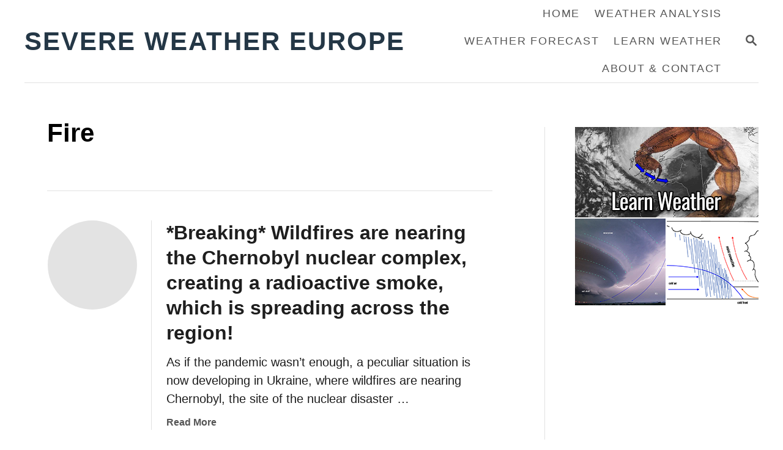

--- FILE ---
content_type: text/html; charset=UTF-8
request_url: https://www.severe-weather.eu/tag/fire/
body_size: 16782
content:
<!DOCTYPE html><html lang="en-US">
	<head>
				<meta charset="UTF-8">
		<meta name="viewport" content="width=device-width, initial-scale=1.0">
		<meta http-equiv="X-UA-Compatible" content="ie=edge">
		<meta name='robots' content='noindex, follow' />
	<style>img:is([sizes="auto" i], [sizes^="auto," i]) { contain-intrinsic-size: 3000px 1500px }</style>
	
	<!-- This site is optimized with the Yoast SEO Premium plugin v26.7 (Yoast SEO v26.7) - https://yoast.com/wordpress/plugins/seo/ -->
	<title>fire News &amp; Updates &#187; Severe Weather Europe</title>
	<meta property="og:locale" content="en_US" />
	<meta property="og:type" content="article" />
	<meta property="og:title" content="fire Archives" />
	<meta property="og:url" content="https://www.severe-weather.eu/tag/fire/" />
	<meta property="og:site_name" content="Severe Weather Europe" />
	<meta name="twitter:card" content="summary_large_image" />
	<meta name="twitter:site" content="@severeweatherEU" />
	<script type="application/ld+json" class="yoast-schema-graph">{"@context":"https://schema.org","@graph":[{"@type":"CollectionPage","@id":"https://www.severe-weather.eu/tag/fire/","url":"https://www.severe-weather.eu/tag/fire/","name":"fire News & Updates &#187; Severe Weather Europe","isPartOf":{"@id":"https://www.severe-weather.eu/#website"},"primaryImageOfPage":{"@id":"https://www.severe-weather.eu/tag/fire/#primaryimage"},"image":{"@id":"https://www.severe-weather.eu/tag/fire/#primaryimage"},"thumbnailUrl":"https://www.severe-weather.eu/wp-content/uploads/2020/04/EVgpbrhXYAMqye_.jpg","breadcrumb":{"@id":"https://www.severe-weather.eu/tag/fire/#breadcrumb"},"inLanguage":"en-US"},{"@type":"ImageObject","inLanguage":"en-US","@id":"https://www.severe-weather.eu/tag/fire/#primaryimage","url":"https://www.severe-weather.eu/wp-content/uploads/2020/04/EVgpbrhXYAMqye_.jpg","contentUrl":"https://www.severe-weather.eu/wp-content/uploads/2020/04/EVgpbrhXYAMqye_.jpg","width":641,"height":363},{"@type":"BreadcrumbList","@id":"https://www.severe-weather.eu/tag/fire/#breadcrumb","itemListElement":[{"@type":"ListItem","position":1,"name":"Home","item":"https://www.severe-weather.eu/"},{"@type":"ListItem","position":2,"name":"fire"}]},{"@type":"WebSite","@id":"https://www.severe-weather.eu/#website","url":"https://www.severe-weather.eu/","name":"Severe Weather Europe","description":"Global Weather News and Forecasts, covering the United States, Canada and Europe","publisher":{"@id":"https://www.severe-weather.eu/#organization"},"potentialAction":[{"@type":"SearchAction","target":{"@type":"EntryPoint","urlTemplate":"https://www.severe-weather.eu/?s={search_term_string}"},"query-input":{"@type":"PropertyValueSpecification","valueRequired":true,"valueName":"search_term_string"}}],"inLanguage":"en-US"},{"@type":"Organization","@id":"https://www.severe-weather.eu/#organization","name":"Severe Weather Europe","url":"https://www.severe-weather.eu/","logo":{"@type":"ImageObject","inLanguage":"en-US","@id":"https://www.severe-weather.eu/#/schema/logo/image/","url":"https://www.severe-weather.eu/wp-content/uploads/2019/11/15697612_1926728454216913_218954801376332126_n-1.jpg","contentUrl":"https://www.severe-weather.eu/wp-content/uploads/2019/11/15697612_1926728454216913_218954801376332126_n-1.jpg","width":247,"height":247,"caption":"Severe Weather Europe"},"image":{"@id":"https://www.severe-weather.eu/#/schema/logo/image/"},"sameAs":["https://facebook.com/severeweatherEU/","https://x.com/severeweatherEU","https://www.youtube.com/severeweathereurope"]}]}</script>
	<!-- / Yoast SEO Premium plugin. -->


<link rel='dns-prefetch' href='//scripts.mediavine.com' />
<link rel='dns-prefetch' href='//www.googletagmanager.com' />
<link rel="alternate" type="application/rss+xml" title="Severe Weather Europe &raquo; Feed" href="https://www.severe-weather.eu/feed/" />
<link rel="alternate" type="application/rss+xml" title="Severe Weather Europe &raquo; fire Tag Feed" href="https://www.severe-weather.eu/tag/fire/feed/" />
<style type="text/css" id="mv-trellis-custom-css">:root{--mv-trellis-color-link:var(--mv-trellis-color-primary);--mv-trellis-color-link-hover:var(--mv-trellis-color-secondary);--mv-trellis-font-body:system,BlinkMacSystemFont,-apple-system,".SFNSText-Regular","San Francisco","Roboto","Segoe UI","Helvetica Neue","Lucida Grande",sans-serif;--mv-trellis-font-heading:system,BlinkMacSystemFont,-apple-system,".SFNSText-Regular","San Francisco","Roboto","Segoe UI","Helvetica Neue","Lucida Grande",sans-serif;--mv-trellis-font-size-ex-sm:0.83375rem;--mv-trellis-font-size-sm:1.09375rem;--mv-trellis-font-size:1.25rem;--mv-trellis-font-size-lg:1.40625rem;--mv-trellis-color-primary:#565656;--mv-trellis-color-secondary:#333;--mv-trellis-max-logo-size:100px;--mv-trellis-gutter-small:12px;--mv-trellis-gutter:24px;--mv-trellis-gutter-double:48px;--mv-trellis-gutter-large:48px;--mv-trellis-h1-font-color:#000000;--mv-trellis-h1-font-size:2.625rem;--mv-trellis-h2-font-size:1.96875rem;--mv-trellis-h3-font-size:1.75875rem;--mv-trellis-h4-font-size:1.65375rem;--mv-trellis-h5-font-size:1.47rem;--mv-trellis-h6-font-size:1.3125rem;}</style><link rel='stylesheet' id='wp-block-library-css' href='https://www.severe-weather.eu/wp-includes/css/dist/block-library/style.min.css?ver=6.8.3' type='text/css' media='all' />
<style id='classic-theme-styles-inline-css' type='text/css'>
/*! This file is auto-generated */
.wp-block-button__link{color:#fff;background-color:#32373c;border-radius:9999px;box-shadow:none;text-decoration:none;padding:calc(.667em + 2px) calc(1.333em + 2px);font-size:1.125em}.wp-block-file__button{background:#32373c;color:#fff;text-decoration:none}
</style>
<style id='global-styles-inline-css' type='text/css'>
:root{--wp--preset--aspect-ratio--square: 1;--wp--preset--aspect-ratio--4-3: 4/3;--wp--preset--aspect-ratio--3-4: 3/4;--wp--preset--aspect-ratio--3-2: 3/2;--wp--preset--aspect-ratio--2-3: 2/3;--wp--preset--aspect-ratio--16-9: 16/9;--wp--preset--aspect-ratio--9-16: 9/16;--wp--preset--color--black: #000000;--wp--preset--color--cyan-bluish-gray: #abb8c3;--wp--preset--color--white: #ffffff;--wp--preset--color--pale-pink: #f78da7;--wp--preset--color--vivid-red: #cf2e2e;--wp--preset--color--luminous-vivid-orange: #ff6900;--wp--preset--color--luminous-vivid-amber: #fcb900;--wp--preset--color--light-green-cyan: #7bdcb5;--wp--preset--color--vivid-green-cyan: #00d084;--wp--preset--color--pale-cyan-blue: #8ed1fc;--wp--preset--color--vivid-cyan-blue: #0693e3;--wp--preset--color--vivid-purple: #9b51e0;--wp--preset--gradient--vivid-cyan-blue-to-vivid-purple: linear-gradient(135deg,rgba(6,147,227,1) 0%,rgb(155,81,224) 100%);--wp--preset--gradient--light-green-cyan-to-vivid-green-cyan: linear-gradient(135deg,rgb(122,220,180) 0%,rgb(0,208,130) 100%);--wp--preset--gradient--luminous-vivid-amber-to-luminous-vivid-orange: linear-gradient(135deg,rgba(252,185,0,1) 0%,rgba(255,105,0,1) 100%);--wp--preset--gradient--luminous-vivid-orange-to-vivid-red: linear-gradient(135deg,rgba(255,105,0,1) 0%,rgb(207,46,46) 100%);--wp--preset--gradient--very-light-gray-to-cyan-bluish-gray: linear-gradient(135deg,rgb(238,238,238) 0%,rgb(169,184,195) 100%);--wp--preset--gradient--cool-to-warm-spectrum: linear-gradient(135deg,rgb(74,234,220) 0%,rgb(151,120,209) 20%,rgb(207,42,186) 40%,rgb(238,44,130) 60%,rgb(251,105,98) 80%,rgb(254,248,76) 100%);--wp--preset--gradient--blush-light-purple: linear-gradient(135deg,rgb(255,206,236) 0%,rgb(152,150,240) 100%);--wp--preset--gradient--blush-bordeaux: linear-gradient(135deg,rgb(254,205,165) 0%,rgb(254,45,45) 50%,rgb(107,0,62) 100%);--wp--preset--gradient--luminous-dusk: linear-gradient(135deg,rgb(255,203,112) 0%,rgb(199,81,192) 50%,rgb(65,88,208) 100%);--wp--preset--gradient--pale-ocean: linear-gradient(135deg,rgb(255,245,203) 0%,rgb(182,227,212) 50%,rgb(51,167,181) 100%);--wp--preset--gradient--electric-grass: linear-gradient(135deg,rgb(202,248,128) 0%,rgb(113,206,126) 100%);--wp--preset--gradient--midnight: linear-gradient(135deg,rgb(2,3,129) 0%,rgb(40,116,252) 100%);--wp--preset--font-size--small: 13px;--wp--preset--font-size--medium: 20px;--wp--preset--font-size--large: 36px;--wp--preset--font-size--x-large: 42px;--wp--preset--spacing--20: 0.44rem;--wp--preset--spacing--30: 0.67rem;--wp--preset--spacing--40: 1rem;--wp--preset--spacing--50: 1.5rem;--wp--preset--spacing--60: 2.25rem;--wp--preset--spacing--70: 3.38rem;--wp--preset--spacing--80: 5.06rem;--wp--preset--shadow--natural: 6px 6px 9px rgba(0, 0, 0, 0.2);--wp--preset--shadow--deep: 12px 12px 50px rgba(0, 0, 0, 0.4);--wp--preset--shadow--sharp: 6px 6px 0px rgba(0, 0, 0, 0.2);--wp--preset--shadow--outlined: 6px 6px 0px -3px rgba(255, 255, 255, 1), 6px 6px rgba(0, 0, 0, 1);--wp--preset--shadow--crisp: 6px 6px 0px rgba(0, 0, 0, 1);}:where(.is-layout-flex){gap: 0.5em;}:where(.is-layout-grid){gap: 0.5em;}body .is-layout-flex{display: flex;}.is-layout-flex{flex-wrap: wrap;align-items: center;}.is-layout-flex > :is(*, div){margin: 0;}body .is-layout-grid{display: grid;}.is-layout-grid > :is(*, div){margin: 0;}:where(.wp-block-columns.is-layout-flex){gap: 2em;}:where(.wp-block-columns.is-layout-grid){gap: 2em;}:where(.wp-block-post-template.is-layout-flex){gap: 1.25em;}:where(.wp-block-post-template.is-layout-grid){gap: 1.25em;}.has-black-color{color: var(--wp--preset--color--black) !important;}.has-cyan-bluish-gray-color{color: var(--wp--preset--color--cyan-bluish-gray) !important;}.has-white-color{color: var(--wp--preset--color--white) !important;}.has-pale-pink-color{color: var(--wp--preset--color--pale-pink) !important;}.has-vivid-red-color{color: var(--wp--preset--color--vivid-red) !important;}.has-luminous-vivid-orange-color{color: var(--wp--preset--color--luminous-vivid-orange) !important;}.has-luminous-vivid-amber-color{color: var(--wp--preset--color--luminous-vivid-amber) !important;}.has-light-green-cyan-color{color: var(--wp--preset--color--light-green-cyan) !important;}.has-vivid-green-cyan-color{color: var(--wp--preset--color--vivid-green-cyan) !important;}.has-pale-cyan-blue-color{color: var(--wp--preset--color--pale-cyan-blue) !important;}.has-vivid-cyan-blue-color{color: var(--wp--preset--color--vivid-cyan-blue) !important;}.has-vivid-purple-color{color: var(--wp--preset--color--vivid-purple) !important;}.has-black-background-color{background-color: var(--wp--preset--color--black) !important;}.has-cyan-bluish-gray-background-color{background-color: var(--wp--preset--color--cyan-bluish-gray) !important;}.has-white-background-color{background-color: var(--wp--preset--color--white) !important;}.has-pale-pink-background-color{background-color: var(--wp--preset--color--pale-pink) !important;}.has-vivid-red-background-color{background-color: var(--wp--preset--color--vivid-red) !important;}.has-luminous-vivid-orange-background-color{background-color: var(--wp--preset--color--luminous-vivid-orange) !important;}.has-luminous-vivid-amber-background-color{background-color: var(--wp--preset--color--luminous-vivid-amber) !important;}.has-light-green-cyan-background-color{background-color: var(--wp--preset--color--light-green-cyan) !important;}.has-vivid-green-cyan-background-color{background-color: var(--wp--preset--color--vivid-green-cyan) !important;}.has-pale-cyan-blue-background-color{background-color: var(--wp--preset--color--pale-cyan-blue) !important;}.has-vivid-cyan-blue-background-color{background-color: var(--wp--preset--color--vivid-cyan-blue) !important;}.has-vivid-purple-background-color{background-color: var(--wp--preset--color--vivid-purple) !important;}.has-black-border-color{border-color: var(--wp--preset--color--black) !important;}.has-cyan-bluish-gray-border-color{border-color: var(--wp--preset--color--cyan-bluish-gray) !important;}.has-white-border-color{border-color: var(--wp--preset--color--white) !important;}.has-pale-pink-border-color{border-color: var(--wp--preset--color--pale-pink) !important;}.has-vivid-red-border-color{border-color: var(--wp--preset--color--vivid-red) !important;}.has-luminous-vivid-orange-border-color{border-color: var(--wp--preset--color--luminous-vivid-orange) !important;}.has-luminous-vivid-amber-border-color{border-color: var(--wp--preset--color--luminous-vivid-amber) !important;}.has-light-green-cyan-border-color{border-color: var(--wp--preset--color--light-green-cyan) !important;}.has-vivid-green-cyan-border-color{border-color: var(--wp--preset--color--vivid-green-cyan) !important;}.has-pale-cyan-blue-border-color{border-color: var(--wp--preset--color--pale-cyan-blue) !important;}.has-vivid-cyan-blue-border-color{border-color: var(--wp--preset--color--vivid-cyan-blue) !important;}.has-vivid-purple-border-color{border-color: var(--wp--preset--color--vivid-purple) !important;}.has-vivid-cyan-blue-to-vivid-purple-gradient-background{background: var(--wp--preset--gradient--vivid-cyan-blue-to-vivid-purple) !important;}.has-light-green-cyan-to-vivid-green-cyan-gradient-background{background: var(--wp--preset--gradient--light-green-cyan-to-vivid-green-cyan) !important;}.has-luminous-vivid-amber-to-luminous-vivid-orange-gradient-background{background: var(--wp--preset--gradient--luminous-vivid-amber-to-luminous-vivid-orange) !important;}.has-luminous-vivid-orange-to-vivid-red-gradient-background{background: var(--wp--preset--gradient--luminous-vivid-orange-to-vivid-red) !important;}.has-very-light-gray-to-cyan-bluish-gray-gradient-background{background: var(--wp--preset--gradient--very-light-gray-to-cyan-bluish-gray) !important;}.has-cool-to-warm-spectrum-gradient-background{background: var(--wp--preset--gradient--cool-to-warm-spectrum) !important;}.has-blush-light-purple-gradient-background{background: var(--wp--preset--gradient--blush-light-purple) !important;}.has-blush-bordeaux-gradient-background{background: var(--wp--preset--gradient--blush-bordeaux) !important;}.has-luminous-dusk-gradient-background{background: var(--wp--preset--gradient--luminous-dusk) !important;}.has-pale-ocean-gradient-background{background: var(--wp--preset--gradient--pale-ocean) !important;}.has-electric-grass-gradient-background{background: var(--wp--preset--gradient--electric-grass) !important;}.has-midnight-gradient-background{background: var(--wp--preset--gradient--midnight) !important;}.has-small-font-size{font-size: var(--wp--preset--font-size--small) !important;}.has-medium-font-size{font-size: var(--wp--preset--font-size--medium) !important;}.has-large-font-size{font-size: var(--wp--preset--font-size--large) !important;}.has-x-large-font-size{font-size: var(--wp--preset--font-size--x-large) !important;}
:where(.wp-block-post-template.is-layout-flex){gap: 1.25em;}:where(.wp-block-post-template.is-layout-grid){gap: 1.25em;}
:where(.wp-block-columns.is-layout-flex){gap: 2em;}:where(.wp-block-columns.is-layout-grid){gap: 2em;}
:root :where(.wp-block-pullquote){font-size: 1.5em;line-height: 1.6;}
</style>
<link rel='stylesheet' id='ngg_trigger_buttons-css' href='https://www.severe-weather.eu/wp-content/plugins/nextgen-gallery/static/GalleryDisplay/trigger_buttons.css?ver=4.0.3' type='text/css' media='all' />
<link rel='stylesheet' id='fontawesome_v4_shim_style-css' href='https://www.severe-weather.eu/wp-content/plugins/nextgen-gallery/static/FontAwesome/css/v4-shims.min.css?ver=6.8.3' type='text/css' media='all' />
<link rel='stylesheet' id='fontawesome-css' href='https://www.severe-weather.eu/wp-content/plugins/nextgen-gallery/static/FontAwesome/css/all.min.css?ver=6.8.3' type='text/css' media='all' />
<link rel='stylesheet' id='nextgen_basic_singlepic_style-css' href='https://www.severe-weather.eu/wp-content/plugins/nextgen-gallery/static/SinglePicture/nextgen_basic_singlepic.css?ver=4.0.3' type='text/css' media='all' />
<link rel='stylesheet' id='mv-trellis-bamboo-css' href='https://www.severe-weather.eu/wp-content/themes/bamboo-trellis/assets/dist/css/main.1.0.0.css?ver=1.0.0' type='text/css' media='all' />
				<script id="mv-trellis-localModel" data-cfasync="false">
					window.$adManagementConfig = window.$adManagementConfig || {};
					window.$adManagementConfig.web = window.$adManagementConfig.web || {};
					window.$adManagementConfig.web.localModel = {"optimize_mobile_pagespeed":true,"optimize_desktop_pagespeed":true,"content_selector":".mvt-content","footer_selector":"footer.footer","content_selector_mobile":".mvt-content","comments_selector":"","sidebar_atf_selector":"","sidebar_atf_position":"afterend","sidebar_btf_selector":".mv-sticky-slot","sidebar_btf_position":"beforeend","content_stop_selector":"","sidebar_btf_stop_selector":"footer.footer","custom_css":"","ad_box":true,"sidebar_minimum_width":"1190","native_html_templates":{"feed":"<aside class=\"mv-trellis-native-ad-feed\"><div class=\"native-ad-image\" style=\"min-height:200px;min-width:200px;\"><div style=\"display: none;\" data-native-size=\"[300, 250]\" data-native-type=\"video\"><\/div><div style=\"width:200px;height:200px;\" data-native-size=\"[200,200]\" data-native-type=\"image\"><\/div><\/div><div class=\"native-content\"><img class=\"native-icon\" data-native-type=\"icon\" style=\"max-height: 50px; width: auto;\"><h2 data-native-len=\"80\" data-native-d-len=\"120\" data-native-type=\"title\"><\/h2><div data-native-len=\"140\" data-native-d-len=\"340\" data-native-type=\"body\"><\/div><div class=\"cta-container\"><div data-native-type=\"sponsoredBy\"><\/div><a rel=\"nonopener sponsor\" data-native-type=\"clickUrl\" class=\"button article-read-more\"><span data-native-type=\"cta\"><\/span><\/a><\/div><\/div><\/aside>","content":"<aside class=\"mv-trellis-native-ad-content\"><div class=\"native-ad-image\"><div style=\"display: none;\" data-native-size=\"[300, 250]\" data-native-type=\"video\"><\/div><div data-native-size=\"[300,300]\" data-native-type=\"image\"><\/div><\/div><div class=\"native-content\"><img class=\"native-icon\" data-native-type=\"icon\" style=\"max-height: 50px; width: auto;\"><h2 data-native-len=\"80\" data-native-d-len=\"120\" data-native-type=\"title\"><\/h2><div data-native-len=\"140\" data-native-d-len=\"340\" data-native-type=\"body\"><\/div><div class=\"cta-container\"><div data-native-type=\"sponsoredBy\"><\/div><a data-native-type=\"clickUrl\" class=\"button article-read-more\"><span data-native-type=\"cta\"><\/span><\/a><\/div><\/div><\/aside>","sidebar":"<aside class=\"mv-trellis-native-ad-sidebar\"><div class=\"native-ad-image\"><div style=\"display: none;\" data-native-size=\"[300, 250]\" data-native-type=\"video\"><\/div><div data-native-size=\"[300,300]\" data-native-type=\"image\"><\/div><\/div><img class=\"native-icon\" data-native-type=\"icon\" style=\"max-height: 50px; width: auto;\"><h3 data-native-len=\"80\"><a rel=\"nonopener sponsor\" data-native-type=\"title\"><\/a><\/h3><div data-native-len=\"140\" data-native-d-len=\"340\" data-native-type=\"body\"><\/div><div data-native-type=\"sponsoredBy\"><\/div><a data-native-type=\"clickUrl\" class=\"button article-read-more\"><span data-native-type=\"cta\"><\/span><\/a><\/aside>","sticky_sidebar":"<aside class=\"mv-trellis-native-ad-sticky-sidebar\"><div class=\"native-ad-image\"><div style=\"display: none;\" data-native-size=\"[300, 250]\" data-native-type=\"video\"><\/div><div data-native-size=\"[300,300]\" data-native-type=\"image\"><\/div><\/div><img class=\"native-icon\" data-native-type=\"icon\" style=\"max-height: 50px; width: auto;\"><h3 data-native-len=\"80\" data-native-type=\"title\"><\/h3><div data-native-len=\"140\" data-native-d-len=\"340\" data-native-type=\"body\"><\/div><div data-native-type=\"sponsoredBy\"><\/div><a data-native-type=\"clickUrl\" class=\"button article-read-more\"><span data-native-type=\"cta\"><\/span><\/a><\/aside>","adhesion":"<aside class=\"mv-trellis-native-ad-adhesion\"><div data-native-size=\"[100,100]\" data-native-type=\"image\"><\/div><div class=\"native-content\"><img class=\"native-icon\" data-native-type=\"icon\" style=\"max-height: 50px; width: auto;\"><div data-native-type=\"sponsoredBy\"><\/div><h6 data-native-len=\"80\" data-native-d-len=\"120\" data-native-type=\"title\"><\/h6><\/div><div class=\"cta-container\"><a class=\"button article-read-more\" data-native-type=\"clickUrl\"><span data-native-type=\"cta\"><\/span><\/a><\/div><\/aside>"}};
				</script>
			<script defer type="text/javascript" async="async" fetchpriority="high" data-noptimize="1" data-cfasync="false" src="https://scripts.mediavine.com/tags/severe-weather-europe.js?ver=6.8.3" id="mv-script-wrapper-js"></script>
<script data-spc-src="https://www.severe-weather.eu/wp-includes/js/jquery/jquery.min.js?ver=3.7.1" defer type="text/javascript"  id="jquery-core-js"></script>
<script data-spc-src="https://www.severe-weather.eu/wp-includes/js/jquery/jquery-migrate.min.js?ver=3.4.1" defer type="text/javascript"  id="jquery-migrate-js"></script>
<script type="text/javascript" id="photocrati_ajax-js-extra">
/* <![CDATA[ */
var photocrati_ajax = {"url":"https:\/\/www.severe-weather.eu\/index.php?photocrati_ajax=1","rest_url":"https:\/\/www.severe-weather.eu\/wp-json\/","wp_home_url":"https:\/\/www.severe-weather.eu","wp_site_url":"https:\/\/www.severe-weather.eu","wp_root_url":"https:\/\/www.severe-weather.eu","wp_plugins_url":"https:\/\/www.severe-weather.eu\/wp-content\/plugins","wp_content_url":"https:\/\/www.severe-weather.eu\/wp-content","wp_includes_url":"https:\/\/www.severe-weather.eu\/wp-includes\/","ngg_param_slug":"nggallery","rest_nonce":"954fde0213"};
/* ]]> */
</script>
<script data-spc-src="https://www.severe-weather.eu/wp-content/plugins/nextgen-gallery/static/Legacy/ajax.min.js?ver=4.0.3" type="text/javascript" id="photocrati_ajax-js" class="mv-trellis-script"  defer data-noptimize data-handle="photocrati_ajax"></script>
<script data-spc-src="https://www.severe-weather.eu/wp-content/plugins/nextgen-gallery/static/FontAwesome/js/v4-shims.min.js?ver=5.3.1" type="text/javascript" id="fontawesome_v4_shim-js" class="mv-trellis-script"  defer data-noptimize data-handle="fontawesome_v4_shim"></script>
<script data-spc-src="https://www.severe-weather.eu/wp-content/plugins/nextgen-gallery/static/FontAwesome/js/all.min.js?ver=5.3.1" type="text/javascript" defer crossorigin="anonymous" data-auto-replace-svg="false" data-keep-original-source="false" data-search-pseudo-elements  id="fontawesome-js"></script>
<script type="text/javascript" id="spc-lazysizes-js" class="mv-trellis-script" src="https://www.severe-weather.eu/wp-content/plugins/wp-super-page-cache-pro/assets/js/lazysizes.min.js?ver=5.3.2" defer data-noptimize data-handle="spc-lazysizes"></script>
<script data-spc-src="https://www.googletagmanager.com/gtag/js?id=G-D08LZ5NFBS" type="text/javascript" id="ga/js-js" class="mv-trellis-script"  defer data-noptimize data-handle="ga/js"></script>
<style type="text/css" id="mv-trellis-native-ads-css">:root{--mv-trellis-color-native-ad-background: var(--mv-trellis-color-background-accent,#fafafa);}[class*="mv-trellis-native-ad"]{display:flex;flex-direction:column;text-align:center;align-items:center;padding:10px;margin:15px 0;border-top:1px solid #eee;border-bottom:1px solid #eee;background-color:var(--mv-trellis-color-native-ad-background,#fafafa)}[class*="mv-trellis-native-ad"] [data-native-type="image"]{background-repeat:no-repeat;background-size:cover;background-position:center center;}[class*="mv-trellis-native-ad"] [data-native-type="sponsoredBy"]{font-size:0.875rem;text-decoration:none;transition:color .3s ease-in-out,background-color .3s ease-in-out;}[class*="mv-trellis-native-ad"] [data-native-type="title"]{line-height:1;margin:10px 0;max-width:100%;text-decoration:none;transition:color .3s ease-in-out,background-color .3s ease-in-out;}[class*="mv-trellis-native-ad"] [data-native-type="title"],[class*="mv-trellis-native-ad"] [data-native-type="sponsoredBy"]{color:var(--mv-trellis-color-link)}[class*="mv-trellis-native-ad"] [data-native-type="title"]:hover,[class*="mv-trellis-native-ad"] [data-native-type="sponsoredBy"]:hover{color:var(--mv-trellis-color-link-hover)}[class*="mv-trellis-native-ad"] [data-native-type="body"]{max-width:100%;}[class*="mv-trellis-native-ad"] .article-read-more{display:inline-block;font-size:0.875rem;line-height:1.25;margin-left:0px;margin-top:10px;padding:10px 20px;text-align:right;text-decoration:none;text-transform:uppercase;}@media only screen and (min-width:600px){.mv-trellis-native-ad-feed,.mv-trellis-native-ad-content{flex-direction:row;padding:0;text-align:left;}.mv-trellis-native-ad-feed .native-content,.mv-trellis-native-ad-content{padding:10px}}.mv-trellis-native-ad-feed [data-native-type="image"]{max-width:100%;height:auto;}.mv-trellis-native-ad-feed .cta-container,.mv-trellis-native-ad-content .cta-container{display:flex;flex-direction:column;align-items:center;}@media only screen and (min-width:600px){.mv-trellis-native-ad-feed .cta-container,.mv-trellis-native-ad-content .cta-container{flex-direction:row;align-items: flex-end;justify-content:space-between;}}@media only screen and (min-width:600px){.mv-trellis-native-ad-content{padding:0;}.mv-trellis-native-ad-content .native-content{max-width:calc(100% - 300px);padding:15px;}}.mv-trellis-native-ad-content [data-native-type="image"]{height:300px;max-width:100%;width:300px;}.mv-trellis-native-ad-sticky-sidebar,.mv-trellis-native-ad-sidebar{font-size:var(--mv-trellis-font-size-sm,0.875rem);margin:20px 0;max-width:300px;padding:0 0 var(--mv-trellis-gutter,20px);}.mv-trellis-native-ad-sticky-sidebar [data-native-type="image"],.mv-trellis-native-ad-sticky-sidebar [data-native-type="image"]{height:300px;margin:0 auto;max-width:100%;width:300px;}.mv-trellis-native-ad-sticky-sidebar [data-native-type="body"]{padding:0 var(--mv-trellis-gutter,20px);}.mv-trellis-native-ad-sticky-sidebar [data-native-type="sponsoredBy"],.mv-trellis-native-ad-sticky-sidebar [data-native-type="sponsoredBy"]{display:inline-block}.mv-trellis-native-ad-sticky-sidebar h3,.mv-trellis-native-ad-sidebar h3 [data-native-type="title"]{margin:15px auto;width:300px;}.mv-trellis-native-ad-adhesion{background-color:transparent;flex-direction:row;height:90px;margin:0;padding:0 20px;}.mv-trellis-native-ad-adhesion [data-native-type="image"]{height:120px;margin:0 auto;max-width:100%;transform:translateY(-20px);width:120px;}.mv-trellis-native-ad-adhesion [data-native-type="sponsoredBy"],.mv-trellis-native-ad-adhesion  .article-read-more{font-size:0.75rem;}.mv-trellis-native-ad-adhesion [data-native-type="title"]{font-size:1rem;}.mv-trellis-native-ad-adhesion .native-content{display:flex;flex-direction:column;justify-content:center;padding:0 10px;text-align:left;}.mv-trellis-native-ad-adhesion .cta-container{display:flex;align-items:center;}</style><link rel="icon" href="https://www.severe-weather.eu/wp-content/uploads/2025/12/cropped-favicon-32x32.png" sizes="32x32" />
<link rel="icon" href="https://www.severe-weather.eu/wp-content/uploads/2025/12/cropped-favicon-192x192.png" sizes="192x192" />
<link rel="apple-touch-icon" href="https://www.severe-weather.eu/wp-content/uploads/2025/12/cropped-favicon-180x180.png" />
<meta name="msapplication-TileImage" content="https://www.severe-weather.eu/wp-content/uploads/2025/12/cropped-favicon-270x270.png" />
		<!-- Add required Sitelinks Searchbox Schema Markup -->
    <script type="application/ld+json">
    {
      "@context": "https://schema.org",
      "@type": "WebSite",
      "url": "https://www.severe-weather.eu/",
      "potentialAction": {
        "@type": "SearchAction",
        "target": {
          "@type": "EntryPoint",
          "urlTemplate": "https://www.severe-weather.eu/?s={search_term_string}"
        },
        "query-input": "required name=search_term_string"
      }
    }
    </script>

<link rel="dns-prefetch" href="//scripts.mediavine.com">
<link rel="dns-prefetch" href="//www.googletagmanager.com">
<link rel="dns-prefetch" href="//static.cloudflareinsights.com">

	</head>
	<body class="archive tag tag-fire tag-1079 wp-theme-mediavine-trellis wp-child-theme-bamboo-trellis mvt-no-js bamboo bamboo-trellis">
				<a href="#content" class="screen-reader-text">Skip to Content</a>

		<div class="before-content">
						<header class="header">
	<div class="wrapper wrapper-header">
				<div class="header-container">
			<button class="search-toggle">
	<span class="screen-reader-text">Search</span>
	<svg version="1.1" xmlns="http://www.w3.org/2000/svg" height="24" width="24" viewBox="0 0 12 12" class="magnifying-glass">
		<title>Magnifying Glass</title>
		<path d="M10.37 9.474L7.994 7.1l-.17-.1a3.45 3.45 0 0 0 .644-2.01A3.478 3.478 0 1 0 4.99 8.47c.75 0 1.442-.24 2.01-.648l.098.17 2.375 2.373c.19.188.543.142.79-.105s.293-.6.104-.79zm-5.38-2.27a2.21 2.21 0 1 1 2.21-2.21A2.21 2.21 0 0 1 4.99 7.21z"></path>
	</svg>
</button>
<div id="search-container">
	<form role="search" method="get" class="searchform" action="https://www.severe-weather.eu/">
	<label>
		<span class="screen-reader-text">Search for:</span>
		<input type="search" class="search-field"
			placeholder="Enter search keywords"
			value="" name="s"
			title="Search for:" />
	</label>
	<input type="submit" class="search-submit" value="Search" />
</form>
	<button class="search-close">
		<span class="screen-reader-text">Close Search</span>
		&times;
	</button>
</div>
			<a href="https://www.severe-weather.eu/" title="Severe Weather Europe" class="header-logo"><span class="header-logo-text">Severe Weather Europe</span></a>			<div class="nav">
	<div class="wrapper nav-wrapper">
						<button class="nav-toggle" aria-label="Menu"><svg xmlns="http://www.w3.org/2000/svg" viewBox="0 0 32 32" width="32px" height="32px">
	<path d="M4,10h24c1.104,0,2-0.896,2-2s-0.896-2-2-2H4C2.896,6,2,6.896,2,8S2.896,10,4,10z M28,14H4c-1.104,0-2,0.896-2,2  s0.896,2,2,2h24c1.104,0,2-0.896,2-2S29.104,14,28,14z M28,22H4c-1.104,0-2,0.896-2,2s0.896,2,2,2h24c1.104,0,2-0.896,2-2  S29.104,22,28,22z"></path>
</svg>
</button>
				<nav id="primary-nav" class="nav-container nav-closed"><ul id="menu-swe" class="nav-list"><li id="menu-item-471" class="menu-item menu-item-type-custom menu-item-object-custom menu-item-home menu-item-471"><a href="http://www.severe-weather.eu/"><span>HOME</span></a></li>
<li id="menu-item-184465" class="menu-item menu-item-type-custom menu-item-object-custom menu-item-has-children menu-item-184465"><a href="#"><span>WEATHER ANALYSIS</span><span class="toggle-sub-menu">&pr;</span></a>
<ul class="sub-menu">
	<li id="menu-item-676" class="menu-item menu-item-type-taxonomy menu-item-object-category menu-item-676"><a href="https://www.severe-weather.eu/category/recent-events/">RECENT EVENTS</a></li>
	<li id="menu-item-675" class="menu-item menu-item-type-taxonomy menu-item-object-category menu-item-675"><a href="https://www.severe-weather.eu/category/news/">LATEST NEWS</a></li>
	<li id="menu-item-325" class="menu-item menu-item-type-post_type menu-item-object-page menu-item-325"><a href="https://www.severe-weather.eu/nowcasting/satellite-images/">Satellite images</a></li>
	<li id="menu-item-326" class="menu-item menu-item-type-post_type menu-item-object-page menu-item-326"><a href="https://www.severe-weather.eu/nowcasting/radar/">RADAR IMAGES</a></li>
	<li id="menu-item-2713" class="menu-item menu-item-type-taxonomy menu-item-object-category menu-item-2713"><a href="https://www.severe-weather.eu/category/event-analysis/">EVENT ANALYSIS</a></li>
	<li id="menu-item-407" class="menu-item menu-item-type-taxonomy menu-item-object-category menu-item-407"><a href="https://www.severe-weather.eu/category/notable-events/">Notable Events</a></li>
</ul>
</li>
<li id="menu-item-184485" class="menu-item menu-item-type-custom menu-item-object-custom menu-item-has-children menu-item-184485"><a href="#"><span>WEATHER FORECAST</span><span class="toggle-sub-menu">&pr;</span></a>
<ul class="sub-menu">
	<li id="menu-item-188613" class="menu-item menu-item-type-taxonomy menu-item-object-category menu-item-has-children menu-item-188613"><a href="https://www.severe-weather.eu/category/weather-forecast/">SEVERE WEATHER FORECAST<span class="toggle-sub-menu">&pr;</span></a>
	<ul class="sub-menu">
		<li id="menu-item-173401" class="menu-item menu-item-type-custom menu-item-object-custom menu-item-173401"><a href="https://www.severe-weather.eu/outlooks-day1/threat-levels-outlook-mk/">Severe Weather Outlooks FAQ</a></li>
	</ul>
</li>
	<li id="menu-item-472" class="menu-item menu-item-type-taxonomy menu-item-object-category menu-item-472"><a href="https://www.severe-weather.eu/category/outlooks-day1/">SEVERE WEATHER OUTLOOK ARCHIVE</a></li>
	<li id="menu-item-171259" class="menu-item menu-item-type-taxonomy menu-item-object-category menu-item-171259"><a href="https://www.severe-weather.eu/category/global-weather/">GLOBAL WEATHER</a></li>
	<li id="menu-item-404" class="menu-item menu-item-type-taxonomy menu-item-object-category menu-item-404"><a href="https://www.severe-weather.eu/category/long-range-2/">LONG RANGE</a></li>
	<li id="menu-item-184243" class="menu-item menu-item-type-taxonomy menu-item-object-category menu-item-184243"><a href="https://www.severe-weather.eu/category/winter-weather/">WINTER WEATHER</a></li>
	<li id="menu-item-184304" class="menu-item menu-item-type-taxonomy menu-item-object-category menu-item-184304"><a href="https://www.severe-weather.eu/category/europe-weather/">Europe Weather</a></li>
	<li id="menu-item-134318" class="menu-item menu-item-type-taxonomy menu-item-object-category menu-item-134318"><a href="https://www.severe-weather.eu/category/tropical-weather/">TROPICAL WEATHER</a></li>
	<li id="menu-item-6368" class="menu-item menu-item-type-taxonomy menu-item-object-category menu-item-6368"><a href="https://www.severe-weather.eu/category/mcd/">MESOSCALE DISCUSSION</a></li>
</ul>
</li>
<li id="menu-item-214719" class="menu-item menu-item-type-taxonomy menu-item-object-category menu-item-214719"><a href="https://www.severe-weather.eu/category/learnweather/"><span>LEARN WEATHER</span></a></li>
<li id="menu-item-184488" class="menu-item menu-item-type-custom menu-item-object-custom menu-item-has-children menu-item-184488"><a href="#"><span>ABOUT &#038; CONTACT</span><span class="toggle-sub-menu">&pr;</span></a>
<ul class="sub-menu">
	<li id="menu-item-209500" class="menu-item menu-item-type-post_type menu-item-object-page menu-item-209500"><a href="https://www.severe-weather.eu/about/">ABOUT US</a></li>
	<li id="menu-item-171308" class="menu-item menu-item-type-post_type menu-item-object-page menu-item-171308"><a href="https://www.severe-weather.eu/privacy-policy/">Privacy Policy</a></li>
	<li id="menu-item-374" class="menu-item menu-item-type-post_type menu-item-object-page menu-item-374"><a href="https://www.severe-weather.eu/contact-us/">CONTACT US</a></li>
</ul>
</li>
</ul></nav>	</div>
</div>
		</div>
			</div>
</header>
					</div>
		
	<!-- Main Content Section -->
	<div class="content">
		<div class="wrapper wrapper-content">
						<main id="content" class="content-container">
				<header class="page-header header-archive wrapper">
		<h1 class="archive-title archive-heading">Fire</h1>
	</header>

<article class="article excerpt">
	<div class="excerpt-container">
		
					<div class="excerpt-photo">
				<a href="https://www.severe-weather.eu/news/chernobyl-wildfire-radioactive-smoke-fa/" class="excerpt-link" title="*Breaking* Wildfires are nearing the Chernobyl nuclear complex, creating a radioactive smoke, which is spreading across the region!"><figure class="post-thumbnail"><style>img#mv-trellis-img-1::before{padding-top:100%; }img#mv-trellis-img-1{display:block;}</style><noscript><img src="https://www.severe-weather.eu/wp-content/uploads/2020/04/EVgpbrhXYAMqye_-200x200.jpg" srcset="https://www.severe-weather.eu/wp-content/uploads/2020/04/EVgpbrhXYAMqye_-200x200.jpg 200w, https://www.severe-weather.eu/wp-content/uploads/2020/04/EVgpbrhXYAMqye_-300x300.jpg 300w, https://www.severe-weather.eu/wp-content/uploads/2020/04/EVgpbrhXYAMqye_-320x320.jpg 320w" sizes="146px" class="size-mv_trellis_1x1_low_res size-ratio-mv_trellis_1x1_low_res wp-image-169839" alt="" height="200" width="200"></noscript><img src="data:image/svg+xml,%3Csvg%20xmlns='http://www.w3.org/2000/svg'%20viewBox='0%200%20200%20200'%3E%3Crect%20width='200'%20height='200'%20style='fill:%23e3e3e3'/%3E%3C/svg%3E" sizes="146px" class="size-mv_trellis_1x1_low_res size-ratio-mv_trellis_1x1_low_res wp-image-169839 eager-load" alt="" height="200" width="200" data-pin-media="https://www.severe-weather.eu/wp-content/uploads/2020/04/EVgpbrhXYAMqye_.jpg" id="mv-trellis-img-1"  data-src="https://www.severe-weather.eu/wp-content/uploads/2020/04/EVgpbrhXYAMqye_-200x200.jpg" data-srcset="https://www.severe-weather.eu/wp-content/uploads/2020/04/EVgpbrhXYAMqye_-200x200.jpg 200w, https://www.severe-weather.eu/wp-content/uploads/2020/04/EVgpbrhXYAMqye_-300x300.jpg 300w, https://www.severe-weather.eu/wp-content/uploads/2020/04/EVgpbrhXYAMqye_-320x320.jpg 320w" data-svg="1" data-trellis-processed="1"></figure></a>
			</div>
		
		<div class="excerpt-post-data">
			<h2 class="excerpt-title"><a href="https://www.severe-weather.eu/news/chernobyl-wildfire-radioactive-smoke-fa/" class="excerpt-link">*Breaking* Wildfires are nearing the Chernobyl nuclear complex, creating a radioactive smoke, which is spreading across the region!</a></h2>
			<div class="excerpt-excerpt">
				<p>As if the pandemic wasn&rsquo;t enough, a peculiar situation is now developing in Ukraine, where wildfires are nearing Chernobyl, the site of the nuclear disaster &hellip;</p>
			</div>

			<a href="https://www.severe-weather.eu/news/chernobyl-wildfire-radioactive-smoke-fa/" class="button article-read-more">Read More<span class="screen-reader-text"> about *Breaking* Wildfires are nearing the Chernobyl nuclear complex, creating a radioactive smoke, which is spreading across the region!</span></a>
		</div>
			</div>
</article>

<article class="article excerpt">
	<div class="excerpt-container">
		
					<div class="excerpt-photo">
				<a href="https://www.severe-weather.eu/global-weather/good-news-eastern-australia-rainfall-mk/" class="excerpt-link" title="Good news for the eastern Australia wildfire disaster &#8211; finally, quite a good amount of rain is expected in the next 5-7 days!"><figure class="post-thumbnail"><style>img#mv-trellis-img-2::before{padding-top:100%; }img#mv-trellis-img-2{display:block;}</style><noscript><img data-spc-id="1988698759" data-src="https://www.severe-weather.eu/wp-content/uploads/2020/01/VCCVXC-1-200x200.jpg" data-srcset="https://www.severe-weather.eu/wp-content/uploads/2020/01/VCCVXC-1-200x200.jpg 200w, https://www.severe-weather.eu/wp-content/uploads/2020/01/VCCVXC-1-150x150.jpg 150w, https://www.severe-weather.eu/wp-content/uploads/2020/01/VCCVXC-1-480x480.jpg 480w, https://www.severe-weather.eu/wp-content/uploads/2020/01/VCCVXC-1-320x320.jpg 320w, https://www.severe-weather.eu/wp-content/uploads/2020/01/VCCVXC-1-96x96.jpg 96w"   sizes="146px" class="size-mv_trellis_1x1_low_res size-ratio-mv_trellis_1x1_low_res wp-image-161511 lazyload" alt="" height="200" width="200"></noscript><img data-spc-id="1988698759" data-src="https://www.severe-weather.eu/wp-content/uploads/2020/01/VCCVXC-1-200x200.jpg" data-srcset="https://www.severe-weather.eu/wp-content/uploads/2020/01/VCCVXC-1-200x200.jpg 200w, https://www.severe-weather.eu/wp-content/uploads/2020/01/VCCVXC-1-150x150.jpg 150w, https://www.severe-weather.eu/wp-content/uploads/2020/01/VCCVXC-1-480x480.jpg 480w, https://www.severe-weather.eu/wp-content/uploads/2020/01/VCCVXC-1-320x320.jpg 320w, https://www.severe-weather.eu/wp-content/uploads/2020/01/VCCVXC-1-96x96.jpg 96w"   sizes="146px" class="size-mv_trellis_1x1_low_res size-ratio-mv_trellis_1x1_low_res wp-image-161511 lazyload" alt="" height="200" width="200" data-pin-media="https://www.severe-weather.eu/wp-content/uploads/2020/01/VCCVXC-1.jpg" id="mv-trellis-img-2"  data-trellis-processed="1"></figure></a>
			</div>
		
		<div class="excerpt-post-data">
			<h2 class="excerpt-title"><a href="https://www.severe-weather.eu/global-weather/good-news-eastern-australia-rainfall-mk/" class="excerpt-link">Good news for the eastern Australia wildfire disaster &#8211; finally, quite a good amount of rain is expected in the next 5-7 days!</a></h2>
			<div class="excerpt-excerpt">
				<p>Days with precipitation are finally in increase across the eastern and partly southeastern parts of Australia, precisely across large parts of Queensland, New South Wales &hellip;</p>
			</div>

			<a href="https://www.severe-weather.eu/global-weather/good-news-eastern-australia-rainfall-mk/" class="button article-read-more">Read More<span class="screen-reader-text"> about Good news for the eastern Australia wildfire disaster &#8211; finally, quite a good amount of rain is expected in the next 5-7 days!</span></a>
		</div>
			</div>
</article>

<article class="article excerpt">
	<div class="excerpt-container">
		
					<div class="excerpt-photo">
				<a href="https://www.severe-weather.eu/global-weather/australia-unprecedented-wildfire-season-mk/" class="excerpt-link" title="Australia in the grip of an unprecedented, catastrophic wildfire season &#8211; 500 million animals have been killed with more than 60.000 km2 burned so far"><figure class="post-thumbnail"><style>img#mv-trellis-img-3::before{padding-top:100%; }img#mv-trellis-img-3{display:block;}</style><noscript><img data-spc-id="1983807394" data-src="https://www.severe-weather.eu/wp-content/uploads/2020/01/bvcv-200x200.jpg" data-srcset="https://www.severe-weather.eu/wp-content/uploads/2020/01/bvcv-200x200.jpg 200w, https://www.severe-weather.eu/wp-content/uploads/2020/01/bvcv-150x150.jpg 150w, https://www.severe-weather.eu/wp-content/uploads/2020/01/bvcv-728x728.jpg 728w, https://www.severe-weather.eu/wp-content/uploads/2020/01/bvcv-480x480.jpg 480w, https://www.severe-weather.eu/wp-content/uploads/2020/01/bvcv-320x320.jpg 320w, https://www.severe-weather.eu/wp-content/uploads/2020/01/bvcv-96x96.jpg 96w"   sizes="146px" class="size-mv_trellis_1x1_low_res size-ratio-mv_trellis_1x1_low_res wp-image-160682 lazyload" alt="" height="200" width="200"></noscript><img data-spc-id="1983807394" data-src="https://www.severe-weather.eu/wp-content/uploads/2020/01/bvcv-200x200.jpg" data-srcset="https://www.severe-weather.eu/wp-content/uploads/2020/01/bvcv-200x200.jpg 200w, https://www.severe-weather.eu/wp-content/uploads/2020/01/bvcv-150x150.jpg 150w, https://www.severe-weather.eu/wp-content/uploads/2020/01/bvcv-728x728.jpg 728w, https://www.severe-weather.eu/wp-content/uploads/2020/01/bvcv-480x480.jpg 480w, https://www.severe-weather.eu/wp-content/uploads/2020/01/bvcv-320x320.jpg 320w, https://www.severe-weather.eu/wp-content/uploads/2020/01/bvcv-96x96.jpg 96w"   sizes="146px" class="size-mv_trellis_1x1_low_res size-ratio-mv_trellis_1x1_low_res wp-image-160682 lazyload" alt="" height="200" width="200" data-pin-media="https://www.severe-weather.eu/wp-content/uploads/2020/01/bvcv.jpg" id="mv-trellis-img-3"  data-trellis-processed="1"></figure></a>
			</div>
		
		<div class="excerpt-post-data">
			<h2 class="excerpt-title"><a href="https://www.severe-weather.eu/global-weather/australia-unprecedented-wildfire-season-mk/" class="excerpt-link">Australia in the grip of an unprecedented, catastrophic wildfire season &#8211; 500 million animals have been killed with more than 60.000 km2 burned so far</a></h2>
			<div class="excerpt-excerpt">
				<p>What we have been afraid, the explosion of wildfires has verified today (Saturday, Jan 4th) with the peak of the heatwave across southeast Australia and &hellip;</p>
			</div>

			<a href="https://www.severe-weather.eu/global-weather/australia-unprecedented-wildfire-season-mk/" class="button article-read-more">Read More<span class="screen-reader-text"> about Australia in the grip of an unprecedented, catastrophic wildfire season &#8211; 500 million animals have been killed with more than 60.000 km2 burned so far</span></a>
		</div>
			</div>
</article>

<article class="article excerpt">
	<div class="excerpt-container">
		
					<div class="excerpt-photo">
				<a href="https://www.severe-weather.eu/global-weather/southeast-australia-is-burning-catastrophic-increase-fire-danger-tonight-mk/" class="excerpt-link" title="Southeast Australia is burning &#8211; all ingredients are there for catastrophic increase in fire danger tonight (Friday) and tomorrow (Saturday)"><figure class="post-thumbnail"><style>img#mv-trellis-img-4::before{padding-top:100%; }img#mv-trellis-img-4{display:block;}</style><noscript><img data-spc-id="1032400538" data-src="https://www.severe-weather.eu/wp-content/uploads/2020/01/dfsdfc-200x200.png" data-srcset="https://www.severe-weather.eu/wp-content/uploads/2020/01/dfsdfc-200x200.png 200w, https://www.severe-weather.eu/wp-content/uploads/2020/01/dfsdfc-150x150.png 150w, https://www.severe-weather.eu/wp-content/uploads/2020/01/dfsdfc-480x480.png 480w, https://www.severe-weather.eu/wp-content/uploads/2020/01/dfsdfc-320x320.png 320w, https://www.severe-weather.eu/wp-content/uploads/2020/01/dfsdfc-96x96.png 96w"   sizes="146px" class="size-mv_trellis_1x1_low_res size-ratio-mv_trellis_1x1_low_res wp-image-160611 lazyload" alt="" height="200" width="200"></noscript><img data-spc-id="1032400538" data-src="https://www.severe-weather.eu/wp-content/uploads/2020/01/dfsdfc-200x200.png" data-srcset="https://www.severe-weather.eu/wp-content/uploads/2020/01/dfsdfc-200x200.png 200w, https://www.severe-weather.eu/wp-content/uploads/2020/01/dfsdfc-150x150.png 150w, https://www.severe-weather.eu/wp-content/uploads/2020/01/dfsdfc-480x480.png 480w, https://www.severe-weather.eu/wp-content/uploads/2020/01/dfsdfc-320x320.png 320w, https://www.severe-weather.eu/wp-content/uploads/2020/01/dfsdfc-96x96.png 96w"   sizes="146px" class="size-mv_trellis_1x1_low_res size-ratio-mv_trellis_1x1_low_res wp-image-160611 lazyload" alt="" height="200" width="200" data-pin-media="https://www.severe-weather.eu/wp-content/uploads/2020/01/dfsdfc.png" id="mv-trellis-img-4"  data-trellis-processed="1"></figure></a>
			</div>
		
		<div class="excerpt-post-data">
			<h2 class="excerpt-title"><a href="https://www.severe-weather.eu/global-weather/southeast-australia-is-burning-catastrophic-increase-fire-danger-tonight-mk/" class="excerpt-link">Southeast Australia is burning &#8211; all ingredients are there for catastrophic increase in fire danger tonight (Friday) and tomorrow (Saturday)</a></h2>
			<div class="excerpt-excerpt">
				<p>Southeast Australia is burning &ndash; record-breaking temperatures, extended drought and strong winds have converged to create disastrous fire conditions across New South Wales (NSW) and &hellip;</p>
			</div>

			<a href="https://www.severe-weather.eu/global-weather/southeast-australia-is-burning-catastrophic-increase-fire-danger-tonight-mk/" class="button article-read-more">Read More<span class="screen-reader-text"> about Southeast Australia is burning &#8211; all ingredients are there for catastrophic increase in fire danger tonight (Friday) and tomorrow (Saturday)</span></a>
		</div>
			</div>
</article>
<div class="mv-trellis-feed-unit" style="min-height:334px;width:100%;"><div class="mv_slot_target" data-slot="Feed"></div></div>
<article class="article excerpt">
	<div class="excerpt-container">
		
					<div class="excerpt-photo">
				<a href="https://www.severe-weather.eu/global-weather/australia-drought-fire-spring-summer-iod-fa/" class="excerpt-link" title="*Drought* After record spring droughts, with raging wildfires, Australia is on the verge of a record hot and dry summer, extending the ongoing crisis! And the Indian Ocean is to blame!"><figure class="post-thumbnail"><style>img#mv-trellis-img-5::before{padding-top:100%; }img#mv-trellis-img-5{display:block;}</style><noscript><img data-spc-id="1727406855" data-src="https://www.severe-weather.eu/wp-content/uploads/2019/11/latest-200x200.gif" data-srcset="https://www.severe-weather.eu/wp-content/uploads/2019/11/latest-200x200.gif 200w, https://www.severe-weather.eu/wp-content/uploads/2019/11/latest-300x300.gif 300w, https://www.severe-weather.eu/wp-content/uploads/2019/11/latest-320x320.gif 320w, https://www.severe-weather.eu/wp-content/uploads/2019/11/latest-96x96.gif 96w"   sizes="146px" class="size-mv_trellis_1x1_low_res size-ratio-mv_trellis_1x1_low_res wp-image-158479 lazyload" alt="" height="200" width="200"></noscript><img data-spc-id="1727406855" data-src="https://www.severe-weather.eu/wp-content/uploads/2019/11/latest-200x200.gif" data-srcset="https://www.severe-weather.eu/wp-content/uploads/2019/11/latest-200x200.gif 200w, https://www.severe-weather.eu/wp-content/uploads/2019/11/latest-300x300.gif 300w, https://www.severe-weather.eu/wp-content/uploads/2019/11/latest-320x320.gif 320w, https://www.severe-weather.eu/wp-content/uploads/2019/11/latest-96x96.gif 96w"   sizes="146px" class="size-mv_trellis_1x1_low_res size-ratio-mv_trellis_1x1_low_res wp-image-158479 lazyload" alt="" height="200" width="200" data-pin-media="https://www.severe-weather.eu/wp-content/uploads/2019/11/latest.gif" id="mv-trellis-img-5"  data-trellis-processed="1"></figure></a>
			</div>
		
		<div class="excerpt-post-data">
			<h2 class="excerpt-title"><a href="https://www.severe-weather.eu/global-weather/australia-drought-fire-spring-summer-iod-fa/" class="excerpt-link">*Drought* After record spring droughts, with raging wildfires, Australia is on the verge of a record hot and dry summer, extending the ongoing crisis! And the Indian Ocean is to blame!</a></h2>
			<div class="excerpt-excerpt">
				<p>Australia is on the verge of a record drought! Abnormally warm and very dry spring over the eastern and northern parts has already caused water &hellip;</p>
			</div>

			<a href="https://www.severe-weather.eu/global-weather/australia-drought-fire-spring-summer-iod-fa/" class="button article-read-more">Read More<span class="screen-reader-text"> about *Drought* After record spring droughts, with raging wildfires, Australia is on the verge of a record hot and dry summer, extending the ongoing crisis! And the Indian Ocean is to blame!</span></a>
		</div>
			</div>
</article>

<article class="article excerpt">
	<div class="excerpt-container">
		
					<div class="excerpt-photo">
				<a href="https://www.severe-weather.eu/news/amazon-severe-forest-fires-sending-smoke-across-the-south-hemisphere/" class="excerpt-link" title="Amazon severe forest fires, sending smoke across the south hemisphere."><figure class="post-thumbnail"><style>img#mv-trellis-img-6::before{padding-top:100%; }img#mv-trellis-img-6{display:block;}</style><noscript><img data-spc-id="1660130250" data-src="https://www.severe-weather.eu/wp-content/uploads/2019/08/1_00001-200x200.png" data-srcset="https://www.severe-weather.eu/wp-content/uploads/2019/08/1_00001-200x200.png 200w, https://www.severe-weather.eu/wp-content/uploads/2019/08/1_00001-150x150.png 150w, https://www.severe-weather.eu/wp-content/uploads/2019/08/1_00001-728x728.png 728w, https://www.severe-weather.eu/wp-content/uploads/2019/08/1_00001-480x480.png 480w, https://www.severe-weather.eu/wp-content/uploads/2019/08/1_00001-320x320.png 320w, https://www.severe-weather.eu/wp-content/uploads/2019/08/1_00001-96x96.png 96w"   sizes="146px" class="size-mv_trellis_1x1_low_res size-ratio-mv_trellis_1x1_low_res wp-image-152623 lazyload" alt="" height="200" width="200"></noscript><img data-spc-id="1660130250" data-src="https://www.severe-weather.eu/wp-content/uploads/2019/08/1_00001-200x200.png" data-srcset="https://www.severe-weather.eu/wp-content/uploads/2019/08/1_00001-200x200.png 200w, https://www.severe-weather.eu/wp-content/uploads/2019/08/1_00001-150x150.png 150w, https://www.severe-weather.eu/wp-content/uploads/2019/08/1_00001-728x728.png 728w, https://www.severe-weather.eu/wp-content/uploads/2019/08/1_00001-480x480.png 480w, https://www.severe-weather.eu/wp-content/uploads/2019/08/1_00001-320x320.png 320w, https://www.severe-weather.eu/wp-content/uploads/2019/08/1_00001-96x96.png 96w"   sizes="146px" class="size-mv_trellis_1x1_low_res size-ratio-mv_trellis_1x1_low_res wp-image-152623 lazyload" alt="" height="200" width="200" data-pin-media="https://www.severe-weather.eu/wp-content/uploads/2019/08/1_00001.png" id="mv-trellis-img-6"  data-trellis-processed="1"></figure></a>
			</div>
		
		<div class="excerpt-post-data">
			<h2 class="excerpt-title"><a href="https://www.severe-weather.eu/news/amazon-severe-forest-fires-sending-smoke-across-the-south-hemisphere/" class="excerpt-link">Amazon severe forest fires, sending smoke across the south hemisphere.</a></h2>
			<div class="excerpt-excerpt">
				<p>Widespread raging wildfires across the Amazon area, are a true ecological disaster, with heavy destruction of a very rich natural ecosystem. Wildfires in this region &hellip;</p>
			</div>

			<a href="https://www.severe-weather.eu/news/amazon-severe-forest-fires-sending-smoke-across-the-south-hemisphere/" class="button article-read-more">Read More<span class="screen-reader-text"> about Amazon severe forest fires, sending smoke across the south hemisphere.</span></a>
		</div>
			</div>
</article>

<article class="article excerpt">
	<div class="excerpt-container">
		
					<div class="excerpt-photo">
				<a href="https://www.severe-weather.eu/mcd/extreme-fire-danger-during-the-intense-heat-wave-across-spain-and-portugal-this-week/" class="excerpt-link" title="Extreme fire danger during the intense heat wave across Spain and Portugal this week"><figure class="post-thumbnail"><style>img#mv-trellis-img-7::before{padding-top:100%; }img#mv-trellis-img-7{display:block;}</style><noscript><img data-spc-id="1101978735" data-src="https://www.severe-weather.eu/wp-content/uploads/ngg_featured/tmax_108-200x200.jpg" data-srcset="https://www.severe-weather.eu/wp-content/uploads/ngg_featured/tmax_108-200x200.jpg 200w, https://www.severe-weather.eu/wp-content/uploads/ngg_featured/tmax_108-150x150.jpg 150w, https://www.severe-weather.eu/wp-content/uploads/ngg_featured/tmax_108-728x728.jpg 728w, https://www.severe-weather.eu/wp-content/uploads/ngg_featured/tmax_108-480x480.jpg 480w, https://www.severe-weather.eu/wp-content/uploads/ngg_featured/tmax_108-320x320.jpg 320w, https://www.severe-weather.eu/wp-content/uploads/ngg_featured/tmax_108-96x96.jpg 96w"   sizes="146px" class="size-mv_trellis_1x1_low_res size-ratio-mv_trellis_1x1_low_res wp-image-131734 lazyload" alt="" height="200" width="200"></noscript><img data-spc-id="1101978735" data-src="https://www.severe-weather.eu/wp-content/uploads/ngg_featured/tmax_108-200x200.jpg" data-srcset="https://www.severe-weather.eu/wp-content/uploads/ngg_featured/tmax_108-200x200.jpg 200w, https://www.severe-weather.eu/wp-content/uploads/ngg_featured/tmax_108-150x150.jpg 150w, https://www.severe-weather.eu/wp-content/uploads/ngg_featured/tmax_108-728x728.jpg 728w, https://www.severe-weather.eu/wp-content/uploads/ngg_featured/tmax_108-480x480.jpg 480w, https://www.severe-weather.eu/wp-content/uploads/ngg_featured/tmax_108-320x320.jpg 320w, https://www.severe-weather.eu/wp-content/uploads/ngg_featured/tmax_108-96x96.jpg 96w"   sizes="146px" class="size-mv_trellis_1x1_low_res size-ratio-mv_trellis_1x1_low_res wp-image-131734 lazyload" alt="" height="200" width="200" data-pin-media="https://www.severe-weather.eu/wp-content/uploads/ngg_featured/tmax_108.jpg" id="mv-trellis-img-7"  data-trellis-processed="1"></figure></a>
			</div>
		
		<div class="excerpt-post-data">
			<h2 class="excerpt-title"><a href="https://www.severe-weather.eu/mcd/extreme-fire-danger-during-the-intense-heat-wave-across-spain-and-portugal-this-week/" class="excerpt-link">Extreme fire danger during the intense heat wave across Spain and Portugal this week</a></h2>
			<div class="excerpt-excerpt">
				<p>An extremely dangerous heat wave is developing across the Iberian peninsula and will be peaking this weekend. It could locally be record or near record-breaking &hellip;</p>
			</div>

			<a href="https://www.severe-weather.eu/mcd/extreme-fire-danger-during-the-intense-heat-wave-across-spain-and-portugal-this-week/" class="button article-read-more">Read More<span class="screen-reader-text"> about Extreme fire danger during the intense heat wave across Spain and Portugal this week</span></a>
		</div>
			</div>
</article>

<article class="article excerpt">
	<div class="excerpt-container">
		
		
		<div class="excerpt-post-data">
			<h2 class="excerpt-title"><a href="https://www.severe-weather.eu/news/north-central-europe-under-thick-smoke-from-fires-in-north-spain-and-portugal-today-oct-17-2017/" class="excerpt-link">BeNeLux, north Germany, parts of Denmark, Sweden, Poland and Baltic states under thick smoke from fires in north Spain and Portugal today</a></h2>
			<div class="excerpt-excerpt">
				<p>Residents of northern Germany, Benelux, southern Scandinavia and as far as the Baltic states awoke to a hazy sky this morning, with the Sun glowing &hellip;</p>
			</div>

			<a href="https://www.severe-weather.eu/news/north-central-europe-under-thick-smoke-from-fires-in-north-spain-and-portugal-today-oct-17-2017/" class="button article-read-more">Read More<span class="screen-reader-text"> about BeNeLux, north Germany, parts of Denmark, Sweden, Poland and Baltic states under thick smoke from fires in north Spain and Portugal today</span></a>
		</div>
			</div>
</article>
<div class="mv-trellis-feed-unit" style="min-height:334px;width:100%;"><div class="mv_slot_target" data-slot="Feed"></div></div>	<div class="navigation pagination">
		<span class="prev_posts"></span>
		<span class="next_posts"><a href="https://www.severe-weather.eu/tag/fire/page/2/" >Older &rarr;</a></span>
	</div>
				</main>
						<aside class="sidebar sidebar-primary">
	<style>img#mv-trellis-img-8::before{padding-top:100%; }img#mv-trellis-img-8{display:block;}</style><div id="text-8" class="mv_trellis_mobile_hide widget-container widget_text">			<div class="textwidget"><p><!--<center></center><center><a href="https://www.severe-weather.eu/shop/pursuit-of-power-weather-calendar-2026-by-severe-weather-europe/" rel="noopener"><img decoding="async" class="aligncenter" src="https://www.severe-weather.eu/wp-content/gallery/temp-files/calendar2026-banner.png" alt="SWE Weather Calendar 2026" />--></p>
<p></p><center><a href="https://www.severe-weather.eu/category/learnweather/" rel="noopener"><noscript><img class="lazyload" data-spc-id="1224039386" data-src="https://www.severe-weather.eu/wp-content/gallery/temp-files/learnweather-icon.png" decoding="async"  alt="Learn Weather"></noscript><img data-spc-id="1224039386" data-src="https://www.severe-weather.eu/wp-content/gallery/temp-files/learnweather-icon.png" decoding="async"  alt="Learn Weather" width="300" height="300" id="mv-trellis-img-8"  class=" lazyload" data-trellis-processed="1"><br>
</a></center>&nbsp;
</div>
		</div>			<div style="height:264px;width:300px;margin-left:auto;margin-right:auto;padding:0px;" class="mv_atf_ad_holder mv_trellis_mobile_hide widget-container">
				<div class="mv_slot_target" data-slot="SidebarAtf" data-hint-slot-sizes="300x250"></div>
			</div>
		<div id="block-4" class="widget-container widget_block widget_text">
<p><strong>Recent Posts</strong></p>
</div><div id="block-3" class="widget-container widget_block widget_rss"><ul class="wp-block-rss"><li class="wp-block-rss__item"><div class="wp-block-rss__item-title"><a href="https://www.severe-weather.eu/global-weather/mediterranean-flooding-risk-rainfall-threat-italy-deep-low-floods-mk/">Mediterranean Faces Dangerous High Flood Risk as a Deep Low Drives Extreme Rainfall</a></div></li><li class="wp-block-rss__item"><div class="wp-block-rss__item-title"><a href="https://www.severe-weather.eu/global-weather/new-polar-vortex-disruption-forecast-coldest-winter-air-united-states-canada-europe-fa/">A Major Polar Vortex Disruption will bring the Coldest Air of the Season to North America and Cold to Europe</a></div></li><li class="wp-block-rss__item"><div class="wp-block-rss__item-title"><a href="https://www.severe-weather.eu/global-weather/polar-vortex-arctic-cold-blast-winter-snow-united-states-canada-january-2026-mk/">Polar Vortex Reloaded: Frigid Arctic Cold Grips Canada and the United States into Deep Freeze</a></div></li></ul></div>		<div class="mv-sticky-slot"></div>
		</aside>
		</div>
	</div>

		<footer class="footer">
			<div class="wrapper wrapper-footer">
							<div class="footer-container">
			<div class="left-footer footer-widget-area"><div id="text-7" class="widget-container widget_text">			<div class="textwidget"><p><strong><a href="https://www.severe-weather.eu/feed/">RSS Feed</a></strong></p>
</div>
		</div>				</div>
			<div class="middle-footer footer-widget-area">				</div>
			<div class="right-footer footer-widget-area">				</div>
						</div>
			<div class="footer-copy"><p>“Follow severe weather as it happens. Anywhere. Any time.”           © Severe Weather Europe  2025</p></div>			</div>
		</footer>
		<script type="speculationrules">
{"prefetch":[{"source":"document","where":{"and":[{"href_matches":"\/*"},{"not":{"href_matches":["\/wp-*.php","\/wp-admin\/*","\/wp-content\/uploads\/*","\/wp-content\/*","\/wp-content\/plugins\/*","\/wp-content\/themes\/bamboo-trellis\/*","\/wp-content\/themes\/mediavine-trellis\/*","\/*\\?(.+)"]}},{"not":{"selector_matches":"a[rel~=\"nofollow\"]"}},{"not":{"selector_matches":".no-prefetch, .no-prefetch a"}}]},"eagerness":"conservative"}]}
</script>
		<!-- Global site tag (gtag.js) - Google Analytics -->
		<link rel="preconnect" href="https://www.google-analytics.com">
		<link rel="preconnect" href="https://stats.g.doubleclick.net">
		<script>
							setTimeout(function(){
						window.dataLayer = window.dataLayer || [];
			function gtag(){dataLayer.push(arguments);}
			gtag('js', new Date());

										gtag('config', 'G-D08LZ5NFBS', {'allow_google_signals': false, 'allow_ad_personalization_signals': false});
			
							}, 3000);
					</script>
		<script type="text/javascript" id="ngg_common-js-extra">
/* <![CDATA[ */

var galleries = {};
galleries.gallery_17cfd4249f442732dda349f183ea0432 = {"ID":"17cfd4249f442732dda349f183ea0432","album_ids":[],"container_ids":[],"display":"","display_settings":{"crop":0,"display_reflection":0,"display_watermark":0,"float":"center","height":"","link":"","mode":"","quality":100,"width":"","link_target":"_blank","template":"","0":"ngg_triggers_display","1":"never","2":"ngg_triggers_display","3":"never","use_lightbox_effect":true,"w":"900","h":"800"},"display_type":"photocrati-nextgen_basic_singlepic","effect_code":null,"entity_ids":["17209"],"excluded_container_ids":[],"exclusions":[],"gallery_ids":[],"id":"17cfd4249f442732dda349f183ea0432","ids":null,"image_ids":null,"images_list_count":null,"inner_content":null,"is_album_gallery":null,"maximum_entity_count":500,"order_by":"imagedate","order_direction":"DESC","returns":"included","skip_excluding_globally_excluded_images":null,"slug":null,"sortorder":[],"source":"galleries","src":"","tag_ids":[],"tagcloud":false,"transient_id":null,"__defaults_set":null};
galleries.gallery_17cfd4249f442732dda349f183ea0432.wordpress_page_root = "https:\/\/www.severe-weather.eu\/news\/chernobyl-wildfire-radioactive-smoke-fa\/";
var nextgen_lightbox_settings = {"static_path":"https:\/\/www.severe-weather.eu\/wp-content\/plugins\/nextgen-gallery\/static\/Lightbox\/{placeholder}","context":"nextgen_images"};
galleries.gallery_8a0472a242d358e44ea7a0b095b188ef = {"ID":"8a0472a242d358e44ea7a0b095b188ef","album_ids":[],"container_ids":[],"display":"","display_settings":{"crop":0,"display_reflection":0,"display_watermark":0,"float":"center","height":"","link":"","mode":"","quality":100,"width":"","link_target":"_blank","template":"","0":"ngg_triggers_display","1":"never","2":"ngg_triggers_display","3":"never","use_lightbox_effect":true,"w":"900","h":"800"},"display_type":"photocrati-nextgen_basic_singlepic","effect_code":null,"entity_ids":["17208"],"excluded_container_ids":[],"exclusions":[],"gallery_ids":[],"id":"8a0472a242d358e44ea7a0b095b188ef","ids":null,"image_ids":null,"images_list_count":null,"inner_content":null,"is_album_gallery":null,"maximum_entity_count":500,"order_by":"imagedate","order_direction":"DESC","returns":"included","skip_excluding_globally_excluded_images":null,"slug":null,"sortorder":[],"source":"galleries","src":"","tag_ids":[],"tagcloud":false,"transient_id":null,"__defaults_set":null};
galleries.gallery_8a0472a242d358e44ea7a0b095b188ef.wordpress_page_root = "https:\/\/www.severe-weather.eu\/news\/chernobyl-wildfire-radioactive-smoke-fa\/";
var nextgen_lightbox_settings = {"static_path":"https:\/\/www.severe-weather.eu\/wp-content\/plugins\/nextgen-gallery\/static\/Lightbox\/{placeholder}","context":"nextgen_images"};
galleries.gallery_9ba3b997365f32d58cf065d20ddede73 = {"ID":"9ba3b997365f32d58cf065d20ddede73","album_ids":[],"container_ids":[],"display":"","display_settings":{"crop":0,"display_reflection":0,"display_watermark":0,"float":"center","height":"","link":"","mode":"","quality":100,"width":"","link_target":"_blank","template":"","0":"ngg_triggers_display","1":"never","2":"ngg_triggers_display","3":"never","use_lightbox_effect":true,"w":"900","h":"800"},"display_type":"photocrati-nextgen_basic_singlepic","effect_code":null,"entity_ids":["17206"],"excluded_container_ids":[],"exclusions":[],"gallery_ids":[],"id":"9ba3b997365f32d58cf065d20ddede73","ids":null,"image_ids":null,"images_list_count":null,"inner_content":null,"is_album_gallery":null,"maximum_entity_count":500,"order_by":"imagedate","order_direction":"DESC","returns":"included","skip_excluding_globally_excluded_images":null,"slug":null,"sortorder":[],"source":"galleries","src":"","tag_ids":[],"tagcloud":false,"transient_id":null,"__defaults_set":null};
galleries.gallery_9ba3b997365f32d58cf065d20ddede73.wordpress_page_root = "https:\/\/www.severe-weather.eu\/news\/chernobyl-wildfire-radioactive-smoke-fa\/";
var nextgen_lightbox_settings = {"static_path":"https:\/\/www.severe-weather.eu\/wp-content\/plugins\/nextgen-gallery\/static\/Lightbox\/{placeholder}","context":"nextgen_images"};
galleries.gallery_23eabee67ebe9398bf3213a49ba52a65 = {"ID":"23eabee67ebe9398bf3213a49ba52a65","album_ids":[],"container_ids":[],"display":"","display_settings":{"crop":0,"display_reflection":0,"display_watermark":0,"float":"center","height":"","link":"","mode":"","quality":100,"width":"","link_target":"_blank","template":"","0":"ngg_triggers_display","1":"never","2":"ngg_triggers_display","3":"never","use_lightbox_effect":true,"w":"900","h":"800"},"display_type":"photocrati-nextgen_basic_singlepic","effect_code":null,"entity_ids":["17205"],"excluded_container_ids":[],"exclusions":[],"gallery_ids":[],"id":"23eabee67ebe9398bf3213a49ba52a65","ids":null,"image_ids":null,"images_list_count":null,"inner_content":null,"is_album_gallery":null,"maximum_entity_count":500,"order_by":"imagedate","order_direction":"DESC","returns":"included","skip_excluding_globally_excluded_images":null,"slug":null,"sortorder":[],"source":"galleries","src":"","tag_ids":[],"tagcloud":false,"transient_id":null,"__defaults_set":null};
galleries.gallery_23eabee67ebe9398bf3213a49ba52a65.wordpress_page_root = "https:\/\/www.severe-weather.eu\/news\/chernobyl-wildfire-radioactive-smoke-fa\/";
var nextgen_lightbox_settings = {"static_path":"https:\/\/www.severe-weather.eu\/wp-content\/plugins\/nextgen-gallery\/static\/Lightbox\/{placeholder}","context":"nextgen_images"};
galleries.gallery_e5b4d45c70f79dd1314ab1f40b58db4d = {"ID":"e5b4d45c70f79dd1314ab1f40b58db4d","album_ids":[],"container_ids":[],"display":"","display_settings":{"crop":0,"display_reflection":0,"display_watermark":0,"float":"center","height":"","link":"","mode":"","quality":100,"width":"","link_target":"_blank","template":"","0":"ngg_triggers_display","1":"never","2":"ngg_triggers_display","3":"never","use_lightbox_effect":true,"w":"900","h":"800"},"display_type":"photocrati-nextgen_basic_singlepic","effect_code":null,"entity_ids":["17207"],"excluded_container_ids":[],"exclusions":[],"gallery_ids":[],"id":"e5b4d45c70f79dd1314ab1f40b58db4d","ids":null,"image_ids":null,"images_list_count":null,"inner_content":null,"is_album_gallery":null,"maximum_entity_count":500,"order_by":"imagedate","order_direction":"DESC","returns":"included","skip_excluding_globally_excluded_images":null,"slug":null,"sortorder":[],"source":"galleries","src":"","tag_ids":[],"tagcloud":false,"transient_id":null,"__defaults_set":null};
galleries.gallery_e5b4d45c70f79dd1314ab1f40b58db4d.wordpress_page_root = "https:\/\/www.severe-weather.eu\/news\/chernobyl-wildfire-radioactive-smoke-fa\/";
var nextgen_lightbox_settings = {"static_path":"https:\/\/www.severe-weather.eu\/wp-content\/plugins\/nextgen-gallery\/static\/Lightbox\/{placeholder}","context":"nextgen_images"};
galleries.gallery_5fd008026ace2695227dc0836a40367c = {"ID":"5fd008026ace2695227dc0836a40367c","album_ids":[],"container_ids":[],"display":"","display_settings":{"crop":0,"display_reflection":0,"display_watermark":0,"float":"center","height":"","link":"","mode":"","quality":100,"width":"","link_target":"_blank","template":"","0":"ngg_triggers_display","1":"never","2":"ngg_triggers_display","3":"never","use_lightbox_effect":true,"w":"900","h":"800"},"display_type":"photocrati-nextgen_basic_singlepic","effect_code":null,"entity_ids":["13016"],"excluded_container_ids":[],"exclusions":[],"gallery_ids":[],"id":"5fd008026ace2695227dc0836a40367c","ids":null,"image_ids":null,"images_list_count":null,"inner_content":null,"is_album_gallery":null,"maximum_entity_count":500,"order_by":"imagedate","order_direction":"DESC","returns":"included","skip_excluding_globally_excluded_images":null,"slug":null,"sortorder":[],"source":"galleries","src":"","tag_ids":[],"tagcloud":false,"transient_id":null,"__defaults_set":null};
galleries.gallery_5fd008026ace2695227dc0836a40367c.wordpress_page_root = "https:\/\/www.severe-weather.eu\/news\/chernobyl-wildfire-radioactive-smoke-fa\/";
var nextgen_lightbox_settings = {"static_path":"https:\/\/www.severe-weather.eu\/wp-content\/plugins\/nextgen-gallery\/static\/Lightbox\/{placeholder}","context":"nextgen_images"};
galleries.gallery_bfc8307d445b7d03a8860d0ad0cb5c49 = {"ID":"bfc8307d445b7d03a8860d0ad0cb5c49","album_ids":[],"container_ids":[],"display":"","display_settings":{"crop":0,"display_reflection":0,"display_watermark":0,"float":"center","height":"","link":"","mode":"","quality":100,"width":"","link_target":"_blank","template":"","0":"ngg_triggers_display","1":"never","2":"ngg_triggers_display","3":"never","use_lightbox_effect":true,"w":"900","h":"800"},"display_type":"photocrati-nextgen_basic_singlepic","effect_code":null,"entity_ids":["13015"],"excluded_container_ids":[],"exclusions":[],"gallery_ids":[],"id":"bfc8307d445b7d03a8860d0ad0cb5c49","ids":null,"image_ids":null,"images_list_count":null,"inner_content":null,"is_album_gallery":null,"maximum_entity_count":500,"order_by":"imagedate","order_direction":"DESC","returns":"included","skip_excluding_globally_excluded_images":null,"slug":null,"sortorder":[],"source":"galleries","src":"","tag_ids":[],"tagcloud":false,"transient_id":null,"__defaults_set":null};
galleries.gallery_bfc8307d445b7d03a8860d0ad0cb5c49.wordpress_page_root = "https:\/\/www.severe-weather.eu\/news\/chernobyl-wildfire-radioactive-smoke-fa\/";
var nextgen_lightbox_settings = {"static_path":"https:\/\/www.severe-weather.eu\/wp-content\/plugins\/nextgen-gallery\/static\/Lightbox\/{placeholder}","context":"nextgen_images"};
galleries.gallery_f5be90449cef8ecc1dc1720ee9f44182 = {"ID":"f5be90449cef8ecc1dc1720ee9f44182","album_ids":[],"container_ids":[],"display":"","display_settings":{"crop":0,"display_reflection":0,"display_watermark":0,"float":"center","height":"","link":"","mode":"","quality":100,"width":"","link_target":"_blank","template":"","0":"ngg_triggers_display","1":"never","2":"ngg_triggers_display","3":"never","use_lightbox_effect":true,"w":"900","h":"800"},"display_type":"photocrati-nextgen_basic_singlepic","effect_code":null,"entity_ids":["13014"],"excluded_container_ids":[],"exclusions":[],"gallery_ids":[],"id":"f5be90449cef8ecc1dc1720ee9f44182","ids":null,"image_ids":null,"images_list_count":null,"inner_content":null,"is_album_gallery":null,"maximum_entity_count":500,"order_by":"imagedate","order_direction":"DESC","returns":"included","skip_excluding_globally_excluded_images":null,"slug":null,"sortorder":[],"source":"galleries","src":"","tag_ids":[],"tagcloud":false,"transient_id":null,"__defaults_set":null};
galleries.gallery_f5be90449cef8ecc1dc1720ee9f44182.wordpress_page_root = "https:\/\/www.severe-weather.eu\/news\/chernobyl-wildfire-radioactive-smoke-fa\/";
var nextgen_lightbox_settings = {"static_path":"https:\/\/www.severe-weather.eu\/wp-content\/plugins\/nextgen-gallery\/static\/Lightbox\/{placeholder}","context":"nextgen_images"};
galleries.gallery_65412020541d8f46e2f53d803c20061b = {"ID":"65412020541d8f46e2f53d803c20061b","album_ids":[],"container_ids":[],"display":"","display_settings":{"crop":0,"display_reflection":0,"display_watermark":0,"float":"center","height":"","link":"","mode":"","quality":100,"width":"","link_target":"_blank","template":"","0":"ngg_triggers_display","1":"never","2":"ngg_triggers_display","3":"never","use_lightbox_effect":true,"w":"900","h":"800"},"display_type":"photocrati-nextgen_basic_singlepic","effect_code":null,"entity_ids":["13017"],"excluded_container_ids":[],"exclusions":[],"gallery_ids":[],"id":"65412020541d8f46e2f53d803c20061b","ids":null,"image_ids":null,"images_list_count":null,"inner_content":null,"is_album_gallery":null,"maximum_entity_count":500,"order_by":"imagedate","order_direction":"DESC","returns":"included","skip_excluding_globally_excluded_images":null,"slug":null,"sortorder":[],"source":"galleries","src":"","tag_ids":[],"tagcloud":false,"transient_id":null,"__defaults_set":null};
galleries.gallery_65412020541d8f46e2f53d803c20061b.wordpress_page_root = "https:\/\/www.severe-weather.eu\/news\/chernobyl-wildfire-radioactive-smoke-fa\/";
var nextgen_lightbox_settings = {"static_path":"https:\/\/www.severe-weather.eu\/wp-content\/plugins\/nextgen-gallery\/static\/Lightbox\/{placeholder}","context":"nextgen_images"};
galleries.gallery_8cdbd4821a9b296491c60f833bc1d321 = {"ID":"8cdbd4821a9b296491c60f833bc1d321","album_ids":[],"container_ids":[],"display":"","display_settings":{"crop":0,"display_reflection":0,"display_watermark":0,"float":"center","height":"","link":"","mode":"","quality":100,"width":"","link_target":"_blank","template":"","0":"ngg_triggers_display","1":"never","2":"ngg_triggers_display","3":"never","use_lightbox_effect":true,"w":"900","h":"800"},"display_type":"photocrati-nextgen_basic_singlepic","effect_code":null,"entity_ids":["13018"],"excluded_container_ids":[],"exclusions":[],"gallery_ids":[],"id":"8cdbd4821a9b296491c60f833bc1d321","ids":null,"image_ids":null,"images_list_count":null,"inner_content":null,"is_album_gallery":null,"maximum_entity_count":500,"order_by":"imagedate","order_direction":"DESC","returns":"included","skip_excluding_globally_excluded_images":null,"slug":null,"sortorder":[],"source":"galleries","src":"","tag_ids":[],"tagcloud":false,"transient_id":null,"__defaults_set":null};
galleries.gallery_8cdbd4821a9b296491c60f833bc1d321.wordpress_page_root = "https:\/\/www.severe-weather.eu\/news\/chernobyl-wildfire-radioactive-smoke-fa\/";
var nextgen_lightbox_settings = {"static_path":"https:\/\/www.severe-weather.eu\/wp-content\/plugins\/nextgen-gallery\/static\/Lightbox\/{placeholder}","context":"nextgen_images"};
galleries.gallery_f9739b0cb1d47bb3b59cd3f03150ddf4 = {"ID":"f9739b0cb1d47bb3b59cd3f03150ddf4","album_ids":[],"container_ids":[],"display":"","display_settings":{"crop":0,"display_reflection":0,"display_watermark":0,"float":"center","height":"","link":"","mode":"","quality":100,"width":"","link_target":"_blank","template":"","0":"ngg_triggers_display","1":"never","2":"ngg_triggers_display","3":"never","use_lightbox_effect":true,"w":"900","h":"800"},"display_type":"photocrati-nextgen_basic_singlepic","effect_code":null,"entity_ids":["13019"],"excluded_container_ids":[],"exclusions":[],"gallery_ids":[],"id":"f9739b0cb1d47bb3b59cd3f03150ddf4","ids":null,"image_ids":null,"images_list_count":null,"inner_content":null,"is_album_gallery":null,"maximum_entity_count":500,"order_by":"imagedate","order_direction":"DESC","returns":"included","skip_excluding_globally_excluded_images":null,"slug":null,"sortorder":[],"source":"galleries","src":"","tag_ids":[],"tagcloud":false,"transient_id":null,"__defaults_set":null};
galleries.gallery_f9739b0cb1d47bb3b59cd3f03150ddf4.wordpress_page_root = "https:\/\/www.severe-weather.eu\/news\/chernobyl-wildfire-radioactive-smoke-fa\/";
var nextgen_lightbox_settings = {"static_path":"https:\/\/www.severe-weather.eu\/wp-content\/plugins\/nextgen-gallery\/static\/Lightbox\/{placeholder}","context":"nextgen_images"};
galleries.gallery_a4031a7194877a4247121ad7b0e7438e = {"ID":"a4031a7194877a4247121ad7b0e7438e","album_ids":[],"container_ids":[],"display":"","display_settings":{"crop":0,"display_reflection":0,"display_watermark":0,"float":"center","height":"","link":"","mode":"","quality":100,"width":"","link_target":"_blank","template":"","0":"ngg_triggers_display","1":"never","2":"ngg_triggers_display","3":"never","use_lightbox_effect":true,"w":"900","h":"800"},"display_type":"photocrati-nextgen_basic_singlepic","effect_code":null,"entity_ids":["13013"],"excluded_container_ids":[],"exclusions":[],"gallery_ids":[],"id":"a4031a7194877a4247121ad7b0e7438e","ids":null,"image_ids":null,"images_list_count":null,"inner_content":null,"is_album_gallery":null,"maximum_entity_count":500,"order_by":"imagedate","order_direction":"DESC","returns":"included","skip_excluding_globally_excluded_images":null,"slug":null,"sortorder":[],"source":"galleries","src":"","tag_ids":[],"tagcloud":false,"transient_id":null,"__defaults_set":null};
galleries.gallery_a4031a7194877a4247121ad7b0e7438e.wordpress_page_root = "https:\/\/www.severe-weather.eu\/news\/chernobyl-wildfire-radioactive-smoke-fa\/";
var nextgen_lightbox_settings = {"static_path":"https:\/\/www.severe-weather.eu\/wp-content\/plugins\/nextgen-gallery\/static\/Lightbox\/{placeholder}","context":"nextgen_images"};
galleries.gallery_04d999a7996fd228a5097f65bf647f8d = {"ID":"04d999a7996fd228a5097f65bf647f8d","album_ids":[],"container_ids":[],"display":"","display_settings":{"crop":0,"display_reflection":0,"display_watermark":0,"float":"center","height":"","link":"","mode":"","quality":100,"width":"","link_target":"_blank","template":"","0":"ngg_triggers_display","1":"never","2":"ngg_triggers_display","3":"never","use_lightbox_effect":true,"w":"900","h":"800"},"display_type":"photocrati-nextgen_basic_singlepic","effect_code":null,"entity_ids":["13012"],"excluded_container_ids":[],"exclusions":[],"gallery_ids":[],"id":"04d999a7996fd228a5097f65bf647f8d","ids":null,"image_ids":null,"images_list_count":null,"inner_content":null,"is_album_gallery":null,"maximum_entity_count":500,"order_by":"imagedate","order_direction":"DESC","returns":"included","skip_excluding_globally_excluded_images":null,"slug":null,"sortorder":[],"source":"galleries","src":"","tag_ids":[],"tagcloud":false,"transient_id":null,"__defaults_set":null};
galleries.gallery_04d999a7996fd228a5097f65bf647f8d.wordpress_page_root = "https:\/\/www.severe-weather.eu\/news\/chernobyl-wildfire-radioactive-smoke-fa\/";
var nextgen_lightbox_settings = {"static_path":"https:\/\/www.severe-weather.eu\/wp-content\/plugins\/nextgen-gallery\/static\/Lightbox\/{placeholder}","context":"nextgen_images"};
galleries.gallery_62e4eb07942db8feb25d1513b3dc8030 = {"ID":"62e4eb07942db8feb25d1513b3dc8030","album_ids":[],"container_ids":[],"display":"","display_settings":{"crop":0,"display_reflection":0,"display_watermark":0,"float":"center","height":"","link":"","mode":"","quality":100,"width":"","link_target":"_blank","template":"","0":"ngg_triggers_display","1":"never","2":"ngg_triggers_display","3":"never","use_lightbox_effect":true,"w":"900","h":"800"},"display_type":"photocrati-nextgen_basic_singlepic","effect_code":null,"entity_ids":["12624"],"excluded_container_ids":[],"exclusions":[],"gallery_ids":[],"id":"62e4eb07942db8feb25d1513b3dc8030","ids":null,"image_ids":null,"images_list_count":null,"inner_content":null,"is_album_gallery":null,"maximum_entity_count":500,"order_by":"imagedate","order_direction":"DESC","returns":"included","skip_excluding_globally_excluded_images":null,"slug":null,"sortorder":[],"source":"galleries","src":"","tag_ids":[],"tagcloud":false,"transient_id":null,"__defaults_set":null};
galleries.gallery_62e4eb07942db8feb25d1513b3dc8030.wordpress_page_root = "https:\/\/www.severe-weather.eu\/news\/chernobyl-wildfire-radioactive-smoke-fa\/";
var nextgen_lightbox_settings = {"static_path":"https:\/\/www.severe-weather.eu\/wp-content\/plugins\/nextgen-gallery\/static\/Lightbox\/{placeholder}","context":"nextgen_images"};
galleries.gallery_10f8755e7bb1b0cf77093023884e2215 = {"ID":"10f8755e7bb1b0cf77093023884e2215","album_ids":[],"container_ids":[],"display":"","display_settings":{"crop":0,"display_reflection":0,"display_watermark":0,"float":"center","height":"","link":"","mode":"","quality":100,"width":"","link_target":"_blank","template":"","0":"ngg_triggers_display","1":"never","2":"ngg_triggers_display","3":"never","use_lightbox_effect":true,"w":"900","h":"800"},"display_type":"photocrati-nextgen_basic_singlepic","effect_code":null,"entity_ids":["12625"],"excluded_container_ids":[],"exclusions":[],"gallery_ids":[],"id":"10f8755e7bb1b0cf77093023884e2215","ids":null,"image_ids":null,"images_list_count":null,"inner_content":null,"is_album_gallery":null,"maximum_entity_count":500,"order_by":"imagedate","order_direction":"DESC","returns":"included","skip_excluding_globally_excluded_images":null,"slug":null,"sortorder":[],"source":"galleries","src":"","tag_ids":[],"tagcloud":false,"transient_id":null,"__defaults_set":null};
galleries.gallery_10f8755e7bb1b0cf77093023884e2215.wordpress_page_root = "https:\/\/www.severe-weather.eu\/news\/chernobyl-wildfire-radioactive-smoke-fa\/";
var nextgen_lightbox_settings = {"static_path":"https:\/\/www.severe-weather.eu\/wp-content\/plugins\/nextgen-gallery\/static\/Lightbox\/{placeholder}","context":"nextgen_images"};
galleries.gallery_204caa249c85de58e636d359126ed2a1 = {"ID":"204caa249c85de58e636d359126ed2a1","album_ids":[],"container_ids":[],"display":"","display_settings":{"crop":0,"display_reflection":0,"display_watermark":0,"float":"center","height":"","link":"","mode":"","quality":100,"width":"","link_target":"_blank","template":"","0":"ngg_triggers_display","1":"never","2":"ngg_triggers_display","3":"never","use_lightbox_effect":true,"w":"900","h":"800"},"display_type":"photocrati-nextgen_basic_singlepic","effect_code":null,"entity_ids":["12626"],"excluded_container_ids":[],"exclusions":[],"gallery_ids":[],"id":"204caa249c85de58e636d359126ed2a1","ids":null,"image_ids":null,"images_list_count":null,"inner_content":null,"is_album_gallery":null,"maximum_entity_count":500,"order_by":"imagedate","order_direction":"DESC","returns":"included","skip_excluding_globally_excluded_images":null,"slug":null,"sortorder":[],"source":"galleries","src":"","tag_ids":[],"tagcloud":false,"transient_id":null,"__defaults_set":null};
galleries.gallery_204caa249c85de58e636d359126ed2a1.wordpress_page_root = "https:\/\/www.severe-weather.eu\/news\/chernobyl-wildfire-radioactive-smoke-fa\/";
var nextgen_lightbox_settings = {"static_path":"https:\/\/www.severe-weather.eu\/wp-content\/plugins\/nextgen-gallery\/static\/Lightbox\/{placeholder}","context":"nextgen_images"};
galleries.gallery_3d03cbb607095e4327b8c8115645f216 = {"ID":"3d03cbb607095e4327b8c8115645f216","album_ids":[],"container_ids":[],"display":"","display_settings":{"crop":0,"display_reflection":0,"display_watermark":0,"float":"center","height":"","link":"","mode":"","quality":100,"width":"","link_target":"_blank","template":"","0":"ngg_triggers_display","1":"never","2":"ngg_triggers_display","3":"never","use_lightbox_effect":true,"w":"900","h":"800"},"display_type":"photocrati-nextgen_basic_singlepic","effect_code":null,"entity_ids":["12592"],"excluded_container_ids":[],"exclusions":[],"gallery_ids":[],"id":"3d03cbb607095e4327b8c8115645f216","ids":null,"image_ids":null,"images_list_count":null,"inner_content":null,"is_album_gallery":null,"maximum_entity_count":500,"order_by":"imagedate","order_direction":"DESC","returns":"included","skip_excluding_globally_excluded_images":null,"slug":null,"sortorder":[],"source":"galleries","src":"","tag_ids":[],"tagcloud":false,"transient_id":null,"__defaults_set":null};
galleries.gallery_3d03cbb607095e4327b8c8115645f216.wordpress_page_root = "https:\/\/www.severe-weather.eu\/news\/chernobyl-wildfire-radioactive-smoke-fa\/";
var nextgen_lightbox_settings = {"static_path":"https:\/\/www.severe-weather.eu\/wp-content\/plugins\/nextgen-gallery\/static\/Lightbox\/{placeholder}","context":"nextgen_images"};
galleries.gallery_1707cd55c0df92b30252db7adacb467d = {"ID":"1707cd55c0df92b30252db7adacb467d","album_ids":[],"container_ids":[],"display":"","display_settings":{"crop":0,"display_reflection":0,"display_watermark":0,"float":"center","height":"","link":"","mode":"","quality":100,"width":"","link_target":"_blank","template":"","0":"ngg_triggers_display","1":"never","2":"ngg_triggers_display","3":"never","use_lightbox_effect":true,"w":"900","h":"800"},"display_type":"photocrati-nextgen_basic_singlepic","effect_code":null,"entity_ids":["12591"],"excluded_container_ids":[],"exclusions":[],"gallery_ids":[],"id":"1707cd55c0df92b30252db7adacb467d","ids":null,"image_ids":null,"images_list_count":null,"inner_content":null,"is_album_gallery":null,"maximum_entity_count":500,"order_by":"imagedate","order_direction":"DESC","returns":"included","skip_excluding_globally_excluded_images":null,"slug":null,"sortorder":[],"source":"galleries","src":"","tag_ids":[],"tagcloud":false,"transient_id":null,"__defaults_set":null};
galleries.gallery_1707cd55c0df92b30252db7adacb467d.wordpress_page_root = "https:\/\/www.severe-weather.eu\/news\/chernobyl-wildfire-radioactive-smoke-fa\/";
var nextgen_lightbox_settings = {"static_path":"https:\/\/www.severe-weather.eu\/wp-content\/plugins\/nextgen-gallery\/static\/Lightbox\/{placeholder}","context":"nextgen_images"};
galleries.gallery_a704809c7b5fbaba82cc72a02271bc9f = {"ID":"a704809c7b5fbaba82cc72a02271bc9f","album_ids":[],"container_ids":[],"display":"","display_settings":{"crop":0,"display_reflection":0,"display_watermark":0,"float":"center","height":"","link":"","mode":"","quality":100,"width":"","link_target":"_blank","template":"","0":"ngg_triggers_display","1":"never","2":"ngg_triggers_display","3":"never","use_lightbox_effect":true,"w":"900","h":"800"},"display_type":"photocrati-nextgen_basic_singlepic","effect_code":null,"entity_ids":["12590"],"excluded_container_ids":[],"exclusions":[],"gallery_ids":[],"id":"a704809c7b5fbaba82cc72a02271bc9f","ids":null,"image_ids":null,"images_list_count":null,"inner_content":null,"is_album_gallery":null,"maximum_entity_count":500,"order_by":"imagedate","order_direction":"DESC","returns":"included","skip_excluding_globally_excluded_images":null,"slug":null,"sortorder":[],"source":"galleries","src":"","tag_ids":[],"tagcloud":false,"transient_id":null,"__defaults_set":null};
galleries.gallery_a704809c7b5fbaba82cc72a02271bc9f.wordpress_page_root = "https:\/\/www.severe-weather.eu\/news\/chernobyl-wildfire-radioactive-smoke-fa\/";
var nextgen_lightbox_settings = {"static_path":"https:\/\/www.severe-weather.eu\/wp-content\/plugins\/nextgen-gallery\/static\/Lightbox\/{placeholder}","context":"nextgen_images"};
galleries.gallery_01f606fcf3d39ac0d19101b038e5d90f = {"ID":"01f606fcf3d39ac0d19101b038e5d90f","album_ids":[],"container_ids":[],"display":"","display_settings":{"crop":0,"display_reflection":0,"display_watermark":0,"float":"center","height":"","link":"","mode":"","quality":100,"width":"","link_target":"_blank","template":"","0":"ngg_triggers_display","1":"never","2":"ngg_triggers_display","3":"never","use_lightbox_effect":true,"w":"900","h":"800"},"display_type":"photocrati-nextgen_basic_singlepic","effect_code":null,"entity_ids":["12597"],"excluded_container_ids":[],"exclusions":[],"gallery_ids":[],"id":"01f606fcf3d39ac0d19101b038e5d90f","ids":null,"image_ids":null,"images_list_count":null,"inner_content":null,"is_album_gallery":null,"maximum_entity_count":500,"order_by":"imagedate","order_direction":"DESC","returns":"included","skip_excluding_globally_excluded_images":null,"slug":null,"sortorder":[],"source":"galleries","src":"","tag_ids":[],"tagcloud":false,"transient_id":null,"__defaults_set":null};
galleries.gallery_01f606fcf3d39ac0d19101b038e5d90f.wordpress_page_root = "https:\/\/www.severe-weather.eu\/news\/chernobyl-wildfire-radioactive-smoke-fa\/";
var nextgen_lightbox_settings = {"static_path":"https:\/\/www.severe-weather.eu\/wp-content\/plugins\/nextgen-gallery\/static\/Lightbox\/{placeholder}","context":"nextgen_images"};
galleries.gallery_c160f716cb3d027334940a2075aef595 = {"ID":"c160f716cb3d027334940a2075aef595","album_ids":[],"container_ids":[],"display":"","display_settings":{"crop":0,"display_reflection":0,"display_watermark":0,"float":"center","height":"","link":"","mode":"","quality":100,"width":"","link_target":"_blank","template":"","0":"ngg_triggers_display","1":"never","2":"ngg_triggers_display","3":"never","use_lightbox_effect":true,"w":"900","h":"800"},"display_type":"photocrati-nextgen_basic_singlepic","effect_code":null,"entity_ids":["12599"],"excluded_container_ids":[],"exclusions":[],"gallery_ids":[],"id":"c160f716cb3d027334940a2075aef595","ids":null,"image_ids":null,"images_list_count":null,"inner_content":null,"is_album_gallery":null,"maximum_entity_count":500,"order_by":"imagedate","order_direction":"DESC","returns":"included","skip_excluding_globally_excluded_images":null,"slug":null,"sortorder":[],"source":"galleries","src":"","tag_ids":[],"tagcloud":false,"transient_id":null,"__defaults_set":null};
galleries.gallery_c160f716cb3d027334940a2075aef595.wordpress_page_root = "https:\/\/www.severe-weather.eu\/news\/chernobyl-wildfire-radioactive-smoke-fa\/";
var nextgen_lightbox_settings = {"static_path":"https:\/\/www.severe-weather.eu\/wp-content\/plugins\/nextgen-gallery\/static\/Lightbox\/{placeholder}","context":"nextgen_images"};
galleries.gallery_d7d4b6dfebdcb84df902fe89922a8bb1 = {"ID":"d7d4b6dfebdcb84df902fe89922a8bb1","album_ids":[],"container_ids":[],"display":"","display_settings":{"crop":0,"display_reflection":0,"display_watermark":0,"float":"center","height":"","link":"","mode":"","quality":100,"width":"","link_target":"_blank","template":"","0":"ngg_triggers_display","1":"never","2":"ngg_triggers_display","3":"never","use_lightbox_effect":true,"w":"900","h":"800"},"display_type":"photocrati-nextgen_basic_singlepic","effect_code":null,"entity_ids":["12598"],"excluded_container_ids":[],"exclusions":[],"gallery_ids":[],"id":"d7d4b6dfebdcb84df902fe89922a8bb1","ids":null,"image_ids":null,"images_list_count":null,"inner_content":null,"is_album_gallery":null,"maximum_entity_count":500,"order_by":"imagedate","order_direction":"DESC","returns":"included","skip_excluding_globally_excluded_images":null,"slug":null,"sortorder":[],"source":"galleries","src":"","tag_ids":[],"tagcloud":false,"transient_id":null,"__defaults_set":null};
galleries.gallery_d7d4b6dfebdcb84df902fe89922a8bb1.wordpress_page_root = "https:\/\/www.severe-weather.eu\/news\/chernobyl-wildfire-radioactive-smoke-fa\/";
var nextgen_lightbox_settings = {"static_path":"https:\/\/www.severe-weather.eu\/wp-content\/plugins\/nextgen-gallery\/static\/Lightbox\/{placeholder}","context":"nextgen_images"};
galleries.gallery_1a50873051d77d2c77430abfe809b014 = {"ID":"1a50873051d77d2c77430abfe809b014","album_ids":[],"container_ids":[],"display":"","display_settings":{"crop":0,"display_reflection":0,"display_watermark":0,"float":"center","height":"","link":"","mode":"","quality":100,"width":"","link_target":"_blank","template":"","0":"ngg_triggers_display","1":"never","2":"ngg_triggers_display","3":"never","use_lightbox_effect":true,"w":"900","h":"800"},"display_type":"photocrati-nextgen_basic_singlepic","effect_code":null,"entity_ids":["12596"],"excluded_container_ids":[],"exclusions":[],"gallery_ids":[],"id":"1a50873051d77d2c77430abfe809b014","ids":null,"image_ids":null,"images_list_count":null,"inner_content":null,"is_album_gallery":null,"maximum_entity_count":500,"order_by":"imagedate","order_direction":"DESC","returns":"included","skip_excluding_globally_excluded_images":null,"slug":null,"sortorder":[],"source":"galleries","src":"","tag_ids":[],"tagcloud":false,"transient_id":null,"__defaults_set":null};
galleries.gallery_1a50873051d77d2c77430abfe809b014.wordpress_page_root = "https:\/\/www.severe-weather.eu\/news\/chernobyl-wildfire-radioactive-smoke-fa\/";
var nextgen_lightbox_settings = {"static_path":"https:\/\/www.severe-weather.eu\/wp-content\/plugins\/nextgen-gallery\/static\/Lightbox\/{placeholder}","context":"nextgen_images"};
galleries.gallery_cd1850c8272a1e21e8cd7b4f7e915351 = {"ID":"cd1850c8272a1e21e8cd7b4f7e915351","album_ids":[],"container_ids":[],"display":"","display_settings":{"crop":0,"display_reflection":0,"display_watermark":0,"float":"center","height":"","link":"","mode":"","quality":100,"width":"","link_target":"_blank","template":"","0":"ngg_triggers_display","1":"never","2":"ngg_triggers_display","3":"never","use_lightbox_effect":true,"w":"900","h":"800"},"display_type":"photocrati-nextgen_basic_singlepic","effect_code":null,"entity_ids":["12595"],"excluded_container_ids":[],"exclusions":[],"gallery_ids":[],"id":"cd1850c8272a1e21e8cd7b4f7e915351","ids":null,"image_ids":null,"images_list_count":null,"inner_content":null,"is_album_gallery":null,"maximum_entity_count":500,"order_by":"imagedate","order_direction":"DESC","returns":"included","skip_excluding_globally_excluded_images":null,"slug":null,"sortorder":[],"source":"galleries","src":"","tag_ids":[],"tagcloud":false,"transient_id":null,"__defaults_set":null};
galleries.gallery_cd1850c8272a1e21e8cd7b4f7e915351.wordpress_page_root = "https:\/\/www.severe-weather.eu\/news\/chernobyl-wildfire-radioactive-smoke-fa\/";
var nextgen_lightbox_settings = {"static_path":"https:\/\/www.severe-weather.eu\/wp-content\/plugins\/nextgen-gallery\/static\/Lightbox\/{placeholder}","context":"nextgen_images"};
galleries.gallery_5566636c9b3f6b65214a330390c15bf2 = {"ID":"5566636c9b3f6b65214a330390c15bf2","album_ids":[],"container_ids":[],"display":"","display_settings":{"crop":0,"display_reflection":0,"display_watermark":0,"float":"center","height":"","link":"","mode":"","quality":100,"width":"","link_target":"_blank","template":"","0":"ngg_triggers_display","1":"never","2":"ngg_triggers_display","3":"never","use_lightbox_effect":true,"w":"900","h":"800"},"display_type":"photocrati-nextgen_basic_singlepic","effect_code":null,"entity_ids":["12594"],"excluded_container_ids":[],"exclusions":[],"gallery_ids":[],"id":"5566636c9b3f6b65214a330390c15bf2","ids":null,"image_ids":null,"images_list_count":null,"inner_content":null,"is_album_gallery":null,"maximum_entity_count":500,"order_by":"imagedate","order_direction":"DESC","returns":"included","skip_excluding_globally_excluded_images":null,"slug":null,"sortorder":[],"source":"galleries","src":"","tag_ids":[],"tagcloud":false,"transient_id":null,"__defaults_set":null};
galleries.gallery_5566636c9b3f6b65214a330390c15bf2.wordpress_page_root = "https:\/\/www.severe-weather.eu\/news\/chernobyl-wildfire-radioactive-smoke-fa\/";
var nextgen_lightbox_settings = {"static_path":"https:\/\/www.severe-weather.eu\/wp-content\/plugins\/nextgen-gallery\/static\/Lightbox\/{placeholder}","context":"nextgen_images"};
galleries.gallery_1d6dde2f0936bfb8790c73f54aa381eb = {"ID":"1d6dde2f0936bfb8790c73f54aa381eb","album_ids":[],"container_ids":[],"display":"","display_settings":{"crop":0,"display_reflection":0,"display_watermark":0,"float":"center","height":"","link":"","mode":"","quality":100,"width":"","link_target":"_blank","template":"","0":"ngg_triggers_display","1":"never","2":"ngg_triggers_display","3":"never","use_lightbox_effect":true,"w":"900","h":"800"},"display_type":"photocrati-nextgen_basic_singlepic","effect_code":null,"entity_ids":["12593"],"excluded_container_ids":[],"exclusions":[],"gallery_ids":[],"id":"1d6dde2f0936bfb8790c73f54aa381eb","ids":null,"image_ids":null,"images_list_count":null,"inner_content":null,"is_album_gallery":null,"maximum_entity_count":500,"order_by":"imagedate","order_direction":"DESC","returns":"included","skip_excluding_globally_excluded_images":null,"slug":null,"sortorder":[],"source":"galleries","src":"","tag_ids":[],"tagcloud":false,"transient_id":null,"__defaults_set":null};
galleries.gallery_1d6dde2f0936bfb8790c73f54aa381eb.wordpress_page_root = "https:\/\/www.severe-weather.eu\/news\/chernobyl-wildfire-radioactive-smoke-fa\/";
var nextgen_lightbox_settings = {"static_path":"https:\/\/www.severe-weather.eu\/wp-content\/plugins\/nextgen-gallery\/static\/Lightbox\/{placeholder}","context":"nextgen_images"};
galleries.gallery_6e3a356f388fe025e7b6684f5c4849ba = {"ID":"6e3a356f388fe025e7b6684f5c4849ba","album_ids":[],"container_ids":[],"display":"","display_settings":{"crop":0,"display_reflection":0,"display_watermark":0,"float":"center","height":"","link":"","mode":"","quality":100,"width":"","link_target":"_blank","template":"","0":"ngg_triggers_display","1":"never","2":"ngg_triggers_display","3":"never","use_lightbox_effect":true,"w":"900","h":"800"},"display_type":"photocrati-nextgen_basic_singlepic","effect_code":null,"entity_ids":["11597"],"excluded_container_ids":[],"exclusions":[],"gallery_ids":[],"id":"6e3a356f388fe025e7b6684f5c4849ba","ids":null,"image_ids":null,"images_list_count":null,"inner_content":null,"is_album_gallery":null,"maximum_entity_count":500,"order_by":"imagedate","order_direction":"DESC","returns":"included","skip_excluding_globally_excluded_images":null,"slug":null,"sortorder":[],"source":"galleries","src":"","tag_ids":[],"tagcloud":false,"transient_id":null,"__defaults_set":null};
galleries.gallery_6e3a356f388fe025e7b6684f5c4849ba.wordpress_page_root = "https:\/\/www.severe-weather.eu\/news\/chernobyl-wildfire-radioactive-smoke-fa\/";
var nextgen_lightbox_settings = {"static_path":"https:\/\/www.severe-weather.eu\/wp-content\/plugins\/nextgen-gallery\/static\/Lightbox\/{placeholder}","context":"nextgen_images"};
galleries.gallery_7864b4a669fd7160b8ceeb418472a7a1 = {"ID":"7864b4a669fd7160b8ceeb418472a7a1","album_ids":[],"container_ids":[],"display":"","display_settings":{"crop":0,"display_reflection":0,"display_watermark":0,"float":"center","height":"","link":"","mode":"","quality":100,"width":"","link_target":"_blank","template":"","0":"ngg_triggers_display","1":"never","2":"ngg_triggers_display","3":"never","use_lightbox_effect":true,"w":"900","h":"800"},"display_type":"photocrati-nextgen_basic_singlepic","effect_code":null,"entity_ids":["11598"],"excluded_container_ids":[],"exclusions":[],"gallery_ids":[],"id":"7864b4a669fd7160b8ceeb418472a7a1","ids":null,"image_ids":null,"images_list_count":null,"inner_content":null,"is_album_gallery":null,"maximum_entity_count":500,"order_by":"imagedate","order_direction":"DESC","returns":"included","skip_excluding_globally_excluded_images":null,"slug":null,"sortorder":[],"source":"galleries","src":"","tag_ids":[],"tagcloud":false,"transient_id":null,"__defaults_set":null};
galleries.gallery_7864b4a669fd7160b8ceeb418472a7a1.wordpress_page_root = "https:\/\/www.severe-weather.eu\/news\/chernobyl-wildfire-radioactive-smoke-fa\/";
var nextgen_lightbox_settings = {"static_path":"https:\/\/www.severe-weather.eu\/wp-content\/plugins\/nextgen-gallery\/static\/Lightbox\/{placeholder}","context":"nextgen_images"};
galleries.gallery_50c01e4233e036d7afbfb504a6dc57c4 = {"ID":"50c01e4233e036d7afbfb504a6dc57c4","album_ids":[],"container_ids":[],"display":"","display_settings":{"crop":0,"display_reflection":0,"display_watermark":0,"float":"center","height":"","link":"","mode":"","quality":100,"width":"","link_target":"_blank","template":"","0":"ngg_triggers_display","1":"never","2":"ngg_triggers_display","3":"never","use_lightbox_effect":true,"w":"900","h":"800"},"display_type":"photocrati-nextgen_basic_singlepic","effect_code":null,"entity_ids":["11640"],"excluded_container_ids":[],"exclusions":[],"gallery_ids":[],"id":"50c01e4233e036d7afbfb504a6dc57c4","ids":null,"image_ids":null,"images_list_count":null,"inner_content":null,"is_album_gallery":null,"maximum_entity_count":500,"order_by":"imagedate","order_direction":"DESC","returns":"included","skip_excluding_globally_excluded_images":null,"slug":null,"sortorder":[],"source":"galleries","src":"","tag_ids":[],"tagcloud":false,"transient_id":null,"__defaults_set":null};
galleries.gallery_50c01e4233e036d7afbfb504a6dc57c4.wordpress_page_root = "https:\/\/www.severe-weather.eu\/news\/chernobyl-wildfire-radioactive-smoke-fa\/";
var nextgen_lightbox_settings = {"static_path":"https:\/\/www.severe-weather.eu\/wp-content\/plugins\/nextgen-gallery\/static\/Lightbox\/{placeholder}","context":"nextgen_images"};
galleries.gallery_235b0ea3efdfed5512f5affe1b165099 = {"ID":"235b0ea3efdfed5512f5affe1b165099","album_ids":[],"container_ids":[],"display":"","display_settings":{"crop":0,"display_reflection":0,"display_watermark":0,"float":"center","height":"","link":"","mode":"","quality":100,"width":"","link_target":"_blank","template":"","0":"ngg_triggers_display","1":"never","2":"ngg_triggers_display","3":"never","use_lightbox_effect":true,"w":"900","h":"800"},"display_type":"photocrati-nextgen_basic_singlepic","effect_code":null,"entity_ids":["11599"],"excluded_container_ids":[],"exclusions":[],"gallery_ids":[],"id":"235b0ea3efdfed5512f5affe1b165099","ids":null,"image_ids":null,"images_list_count":null,"inner_content":null,"is_album_gallery":null,"maximum_entity_count":500,"order_by":"imagedate","order_direction":"DESC","returns":"included","skip_excluding_globally_excluded_images":null,"slug":null,"sortorder":[],"source":"galleries","src":"","tag_ids":[],"tagcloud":false,"transient_id":null,"__defaults_set":null};
galleries.gallery_235b0ea3efdfed5512f5affe1b165099.wordpress_page_root = "https:\/\/www.severe-weather.eu\/news\/chernobyl-wildfire-radioactive-smoke-fa\/";
var nextgen_lightbox_settings = {"static_path":"https:\/\/www.severe-weather.eu\/wp-content\/plugins\/nextgen-gallery\/static\/Lightbox\/{placeholder}","context":"nextgen_images"};
galleries.gallery_bbc8f759080c676bcb87346e8dac20b0 = {"ID":"bbc8f759080c676bcb87346e8dac20b0","album_ids":[],"container_ids":[],"display":"","display_settings":{"crop":0,"display_reflection":0,"display_watermark":0,"float":"center","height":"","link":"","mode":"","quality":100,"width":"","link_target":"_blank","template":"","0":"ngg_triggers_display","1":"never","2":"ngg_triggers_display","3":"never","use_lightbox_effect":true,"w":"900","h":"800"},"display_type":"photocrati-nextgen_basic_singlepic","effect_code":null,"entity_ids":["11639"],"excluded_container_ids":[],"exclusions":[],"gallery_ids":[],"id":"bbc8f759080c676bcb87346e8dac20b0","ids":null,"image_ids":null,"images_list_count":null,"inner_content":null,"is_album_gallery":null,"maximum_entity_count":500,"order_by":"imagedate","order_direction":"DESC","returns":"included","skip_excluding_globally_excluded_images":null,"slug":null,"sortorder":[],"source":"galleries","src":"","tag_ids":[],"tagcloud":false,"transient_id":null,"__defaults_set":null};
galleries.gallery_bbc8f759080c676bcb87346e8dac20b0.wordpress_page_root = "https:\/\/www.severe-weather.eu\/news\/chernobyl-wildfire-radioactive-smoke-fa\/";
var nextgen_lightbox_settings = {"static_path":"https:\/\/www.severe-weather.eu\/wp-content\/plugins\/nextgen-gallery\/static\/Lightbox\/{placeholder}","context":"nextgen_images"};
galleries.gallery_3d3beee3249e96fdbb78a65c52755b61 = {"ID":"3d3beee3249e96fdbb78a65c52755b61","album_ids":[],"container_ids":[],"display":"","display_settings":{"crop":0,"display_reflection":0,"display_watermark":0,"float":"center","height":"","link":"","mode":"","quality":100,"width":"","link_target":"_blank","template":"","0":"ngg_triggers_display","1":"never","2":"ngg_triggers_display","3":"never","use_lightbox_effect":true,"w":"900","h":"800"},"display_type":"photocrati-nextgen_basic_singlepic","effect_code":null,"entity_ids":["11644"],"excluded_container_ids":[],"exclusions":[],"gallery_ids":[],"id":"3d3beee3249e96fdbb78a65c52755b61","ids":null,"image_ids":null,"images_list_count":null,"inner_content":null,"is_album_gallery":null,"maximum_entity_count":500,"order_by":"imagedate","order_direction":"DESC","returns":"included","skip_excluding_globally_excluded_images":null,"slug":null,"sortorder":[],"source":"galleries","src":"","tag_ids":[],"tagcloud":false,"transient_id":null,"__defaults_set":null};
galleries.gallery_3d3beee3249e96fdbb78a65c52755b61.wordpress_page_root = "https:\/\/www.severe-weather.eu\/news\/chernobyl-wildfire-radioactive-smoke-fa\/";
var nextgen_lightbox_settings = {"static_path":"https:\/\/www.severe-weather.eu\/wp-content\/plugins\/nextgen-gallery\/static\/Lightbox\/{placeholder}","context":"nextgen_images"};
galleries.gallery_bc6fe9193add46fdf436f60b288f3ed8 = {"ID":"bc6fe9193add46fdf436f60b288f3ed8","album_ids":[],"container_ids":[],"display":"","display_settings":{"crop":0,"display_reflection":0,"display_watermark":0,"float":"center","height":"","link":"","mode":"","quality":100,"width":"","link_target":"_blank","template":"","0":"ngg_triggers_display","1":"never","2":"ngg_triggers_display","3":"never","use_lightbox_effect":true,"w":"900","h":"800"},"display_type":"photocrati-nextgen_basic_singlepic","effect_code":null,"entity_ids":["11643"],"excluded_container_ids":[],"exclusions":[],"gallery_ids":[],"id":"bc6fe9193add46fdf436f60b288f3ed8","ids":null,"image_ids":null,"images_list_count":null,"inner_content":null,"is_album_gallery":null,"maximum_entity_count":500,"order_by":"imagedate","order_direction":"DESC","returns":"included","skip_excluding_globally_excluded_images":null,"slug":null,"sortorder":[],"source":"galleries","src":"","tag_ids":[],"tagcloud":false,"transient_id":null,"__defaults_set":null};
galleries.gallery_bc6fe9193add46fdf436f60b288f3ed8.wordpress_page_root = "https:\/\/www.severe-weather.eu\/news\/chernobyl-wildfire-radioactive-smoke-fa\/";
var nextgen_lightbox_settings = {"static_path":"https:\/\/www.severe-weather.eu\/wp-content\/plugins\/nextgen-gallery\/static\/Lightbox\/{placeholder}","context":"nextgen_images"};
galleries.gallery_09556c4567bfffbeee924a2287c360f5 = {"ID":"09556c4567bfffbeee924a2287c360f5","album_ids":[],"container_ids":[],"display":"","display_settings":{"crop":0,"display_reflection":0,"display_watermark":0,"float":"center","height":"","link":"","mode":"","quality":100,"width":"","link_target":"_blank","template":"","0":"ngg_triggers_display","1":"never","2":"ngg_triggers_display","3":"never","use_lightbox_effect":true,"w":"900","h":"800"},"display_type":"photocrati-nextgen_basic_singlepic","effect_code":null,"entity_ids":["11638"],"excluded_container_ids":[],"exclusions":[],"gallery_ids":[],"id":"09556c4567bfffbeee924a2287c360f5","ids":null,"image_ids":null,"images_list_count":null,"inner_content":null,"is_album_gallery":null,"maximum_entity_count":500,"order_by":"imagedate","order_direction":"DESC","returns":"included","skip_excluding_globally_excluded_images":null,"slug":null,"sortorder":[],"source":"galleries","src":"","tag_ids":[],"tagcloud":false,"transient_id":null,"__defaults_set":null};
galleries.gallery_09556c4567bfffbeee924a2287c360f5.wordpress_page_root = "https:\/\/www.severe-weather.eu\/news\/chernobyl-wildfire-radioactive-smoke-fa\/";
var nextgen_lightbox_settings = {"static_path":"https:\/\/www.severe-weather.eu\/wp-content\/plugins\/nextgen-gallery\/static\/Lightbox\/{placeholder}","context":"nextgen_images"};
galleries.gallery_683ba3b2ef2e7df9e0fb7bda2c22ca1c = {"ID":"683ba3b2ef2e7df9e0fb7bda2c22ca1c","album_ids":[],"container_ids":[],"display":"","display_settings":{"crop":0,"display_reflection":0,"display_watermark":0,"float":"center","height":"","link":"","mode":"","quality":100,"width":"","link_target":"_blank","template":"","0":"ngg_triggers_display","1":"never","2":"ngg_triggers_display","3":"never","use_lightbox_effect":true,"w":"900","h":"800"},"display_type":"photocrati-nextgen_basic_singlepic","effect_code":null,"entity_ids":["11602"],"excluded_container_ids":[],"exclusions":[],"gallery_ids":[],"id":"683ba3b2ef2e7df9e0fb7bda2c22ca1c","ids":null,"image_ids":null,"images_list_count":null,"inner_content":null,"is_album_gallery":null,"maximum_entity_count":500,"order_by":"imagedate","order_direction":"DESC","returns":"included","skip_excluding_globally_excluded_images":null,"slug":null,"sortorder":[],"source":"galleries","src":"","tag_ids":[],"tagcloud":false,"transient_id":null,"__defaults_set":null};
galleries.gallery_683ba3b2ef2e7df9e0fb7bda2c22ca1c.wordpress_page_root = "https:\/\/www.severe-weather.eu\/news\/chernobyl-wildfire-radioactive-smoke-fa\/";
var nextgen_lightbox_settings = {"static_path":"https:\/\/www.severe-weather.eu\/wp-content\/plugins\/nextgen-gallery\/static\/Lightbox\/{placeholder}","context":"nextgen_images"};
galleries.gallery_607269e8e565260a2d9c33533b5dc758 = {"ID":"607269e8e565260a2d9c33533b5dc758","album_ids":[],"container_ids":[],"display":"","display_settings":{"crop":0,"display_reflection":0,"display_watermark":0,"float":"center","height":"","link":"","mode":"","quality":100,"width":"","link_target":"_blank","template":"","0":"ngg_triggers_display","1":"never","2":"ngg_triggers_display","3":"never","use_lightbox_effect":true,"w":"900","h":"800"},"display_type":"photocrati-nextgen_basic_singlepic","effect_code":null,"entity_ids":["11603"],"excluded_container_ids":[],"exclusions":[],"gallery_ids":[],"id":"607269e8e565260a2d9c33533b5dc758","ids":null,"image_ids":null,"images_list_count":null,"inner_content":null,"is_album_gallery":null,"maximum_entity_count":500,"order_by":"imagedate","order_direction":"DESC","returns":"included","skip_excluding_globally_excluded_images":null,"slug":null,"sortorder":[],"source":"galleries","src":"","tag_ids":[],"tagcloud":false,"transient_id":null,"__defaults_set":null};
galleries.gallery_607269e8e565260a2d9c33533b5dc758.wordpress_page_root = "https:\/\/www.severe-weather.eu\/news\/chernobyl-wildfire-radioactive-smoke-fa\/";
var nextgen_lightbox_settings = {"static_path":"https:\/\/www.severe-weather.eu\/wp-content\/plugins\/nextgen-gallery\/static\/Lightbox\/{placeholder}","context":"nextgen_images"};
galleries.gallery_b75436861b0de3703ac3d54246f68b1f = {"ID":"b75436861b0de3703ac3d54246f68b1f","album_ids":[],"container_ids":[],"display":"","display_settings":{"crop":0,"display_reflection":0,"display_watermark":0,"float":"center","height":"","link":"","mode":"","quality":100,"width":"","link_target":"_blank","template":"","0":"ngg_triggers_display","1":"never","2":"ngg_triggers_display","3":"never","use_lightbox_effect":true,"w":"900","h":"800"},"display_type":"photocrati-nextgen_basic_singlepic","effect_code":null,"entity_ids":["11604"],"excluded_container_ids":[],"exclusions":[],"gallery_ids":[],"id":"b75436861b0de3703ac3d54246f68b1f","ids":null,"image_ids":null,"images_list_count":null,"inner_content":null,"is_album_gallery":null,"maximum_entity_count":500,"order_by":"imagedate","order_direction":"DESC","returns":"included","skip_excluding_globally_excluded_images":null,"slug":null,"sortorder":[],"source":"galleries","src":"","tag_ids":[],"tagcloud":false,"transient_id":null,"__defaults_set":null};
galleries.gallery_b75436861b0de3703ac3d54246f68b1f.wordpress_page_root = "https:\/\/www.severe-weather.eu\/news\/chernobyl-wildfire-radioactive-smoke-fa\/";
var nextgen_lightbox_settings = {"static_path":"https:\/\/www.severe-weather.eu\/wp-content\/plugins\/nextgen-gallery\/static\/Lightbox\/{placeholder}","context":"nextgen_images"};
galleries.gallery_12fc8f4f6f923403201a65aee6a5541d = {"ID":"12fc8f4f6f923403201a65aee6a5541d","album_ids":[],"container_ids":[],"display":"","display_settings":{"crop":0,"display_reflection":0,"display_watermark":0,"float":"center","height":"","link":"","mode":"","quality":100,"width":"","link_target":"_blank","template":"","0":"ngg_triggers_display","1":"never","2":"ngg_triggers_display","3":"never","use_lightbox_effect":true,"w":"900","h":"800"},"display_type":"photocrati-nextgen_basic_singlepic","effect_code":null,"entity_ids":["11600"],"excluded_container_ids":[],"exclusions":[],"gallery_ids":[],"id":"12fc8f4f6f923403201a65aee6a5541d","ids":null,"image_ids":null,"images_list_count":null,"inner_content":null,"is_album_gallery":null,"maximum_entity_count":500,"order_by":"imagedate","order_direction":"DESC","returns":"included","skip_excluding_globally_excluded_images":null,"slug":null,"sortorder":[],"source":"galleries","src":"","tag_ids":[],"tagcloud":false,"transient_id":null,"__defaults_set":null};
galleries.gallery_12fc8f4f6f923403201a65aee6a5541d.wordpress_page_root = "https:\/\/www.severe-weather.eu\/news\/chernobyl-wildfire-radioactive-smoke-fa\/";
var nextgen_lightbox_settings = {"static_path":"https:\/\/www.severe-weather.eu\/wp-content\/plugins\/nextgen-gallery\/static\/Lightbox\/{placeholder}","context":"nextgen_images"};
galleries.gallery_0066a14ce8679b329e6f9f74e07bb517 = {"ID":"0066a14ce8679b329e6f9f74e07bb517","album_ids":[],"container_ids":[],"display":"","display_settings":{"crop":0,"display_reflection":0,"display_watermark":0,"float":"center","height":"","link":"","mode":"","quality":100,"width":"","link_target":"_blank","template":"","0":"ngg_triggers_display","1":"never","2":"ngg_triggers_display","3":"never","use_lightbox_effect":true,"w":"900","h":"800"},"display_type":"photocrati-nextgen_basic_singlepic","effect_code":null,"entity_ids":["11645"],"excluded_container_ids":[],"exclusions":[],"gallery_ids":[],"id":"0066a14ce8679b329e6f9f74e07bb517","ids":null,"image_ids":null,"images_list_count":null,"inner_content":null,"is_album_gallery":null,"maximum_entity_count":500,"order_by":"imagedate","order_direction":"DESC","returns":"included","skip_excluding_globally_excluded_images":null,"slug":null,"sortorder":[],"source":"galleries","src":"","tag_ids":[],"tagcloud":false,"transient_id":null,"__defaults_set":null};
galleries.gallery_0066a14ce8679b329e6f9f74e07bb517.wordpress_page_root = "https:\/\/www.severe-weather.eu\/news\/chernobyl-wildfire-radioactive-smoke-fa\/";
var nextgen_lightbox_settings = {"static_path":"https:\/\/www.severe-weather.eu\/wp-content\/plugins\/nextgen-gallery\/static\/Lightbox\/{placeholder}","context":"nextgen_images"};
galleries.gallery_efd48c50ba465ee457bfee29a5779a1a = {"ID":"efd48c50ba465ee457bfee29a5779a1a","album_ids":[],"container_ids":[],"display":"","display_settings":{"crop":0,"display_reflection":0,"display_watermark":0,"float":"center","height":"","link":"","mode":"","quality":100,"width":"","link_target":"_blank","template":"","0":"ngg_triggers_display","1":"never","2":"ngg_triggers_display","3":"never","use_lightbox_effect":true,"w":"900","h":"800"},"display_type":"photocrati-nextgen_basic_singlepic","effect_code":null,"entity_ids":["11641"],"excluded_container_ids":[],"exclusions":[],"gallery_ids":[],"id":"efd48c50ba465ee457bfee29a5779a1a","ids":null,"image_ids":null,"images_list_count":null,"inner_content":null,"is_album_gallery":null,"maximum_entity_count":500,"order_by":"imagedate","order_direction":"DESC","returns":"included","skip_excluding_globally_excluded_images":null,"slug":null,"sortorder":[],"source":"galleries","src":"","tag_ids":[],"tagcloud":false,"transient_id":null,"__defaults_set":null};
galleries.gallery_efd48c50ba465ee457bfee29a5779a1a.wordpress_page_root = "https:\/\/www.severe-weather.eu\/news\/chernobyl-wildfire-radioactive-smoke-fa\/";
var nextgen_lightbox_settings = {"static_path":"https:\/\/www.severe-weather.eu\/wp-content\/plugins\/nextgen-gallery\/static\/Lightbox\/{placeholder}","context":"nextgen_images"};
galleries.gallery_e65254a2c47a2d98424e6e36e6e6eafa = {"ID":"e65254a2c47a2d98424e6e36e6e6eafa","album_ids":[],"container_ids":[],"display":"","display_settings":{"crop":0,"display_reflection":0,"display_watermark":0,"float":"center","height":"","link":"","mode":"","quality":100,"width":"","link_target":"_blank","template":"","0":"ngg_triggers_display","1":"never","2":"ngg_triggers_display","3":"never","use_lightbox_effect":true,"w":"900","h":"800"},"display_type":"photocrati-nextgen_basic_singlepic","effect_code":null,"entity_ids":["11642"],"excluded_container_ids":[],"exclusions":[],"gallery_ids":[],"id":"e65254a2c47a2d98424e6e36e6e6eafa","ids":null,"image_ids":null,"images_list_count":null,"inner_content":null,"is_album_gallery":null,"maximum_entity_count":500,"order_by":"imagedate","order_direction":"DESC","returns":"included","skip_excluding_globally_excluded_images":null,"slug":null,"sortorder":[],"source":"galleries","src":"","tag_ids":[],"tagcloud":false,"transient_id":null,"__defaults_set":null};
galleries.gallery_e65254a2c47a2d98424e6e36e6e6eafa.wordpress_page_root = "https:\/\/www.severe-weather.eu\/news\/chernobyl-wildfire-radioactive-smoke-fa\/";
var nextgen_lightbox_settings = {"static_path":"https:\/\/www.severe-weather.eu\/wp-content\/plugins\/nextgen-gallery\/static\/Lightbox\/{placeholder}","context":"nextgen_images"};
galleries.gallery_63a96cfb5c1df63641a88f2186ae1dd4 = {"ID":"63a96cfb5c1df63641a88f2186ae1dd4","album_ids":[],"container_ids":[],"display":"","display_settings":{"crop":0,"display_reflection":0,"display_watermark":0,"float":"center","height":"","link":"","mode":"","quality":100,"width":"","link_target":"_blank","template":"","0":"ngg_triggers_display","1":"never","2":"ngg_triggers_display","3":"never","use_lightbox_effect":true,"w":"1100","h":"900"},"display_type":"photocrati-nextgen_basic_singlepic","effect_code":null,"entity_ids":["9823"],"excluded_container_ids":[],"exclusions":[],"gallery_ids":[],"id":"63a96cfb5c1df63641a88f2186ae1dd4","ids":null,"image_ids":null,"images_list_count":null,"inner_content":null,"is_album_gallery":null,"maximum_entity_count":500,"order_by":"imagedate","order_direction":"DESC","returns":"included","skip_excluding_globally_excluded_images":null,"slug":null,"sortorder":[],"source":"galleries","src":"","tag_ids":[],"tagcloud":false,"transient_id":null,"__defaults_set":null};
galleries.gallery_63a96cfb5c1df63641a88f2186ae1dd4.wordpress_page_root = "https:\/\/www.severe-weather.eu\/news\/chernobyl-wildfire-radioactive-smoke-fa\/";
var nextgen_lightbox_settings = {"static_path":"https:\/\/www.severe-weather.eu\/wp-content\/plugins\/nextgen-gallery\/static\/Lightbox\/{placeholder}","context":"nextgen_images"};
galleries.gallery_d255717faf5d27ad027f8ea7189fea3b = {"ID":"d255717faf5d27ad027f8ea7189fea3b","album_ids":[],"container_ids":[],"display":"","display_settings":{"crop":0,"display_reflection":0,"display_watermark":0,"float":"center","height":"","link":"","mode":"","quality":100,"width":"","link_target":"_blank","template":"","0":"ngg_triggers_display","1":"never","2":"ngg_triggers_display","3":"never","use_lightbox_effect":true,"w":"1100","h":"900"},"display_type":"photocrati-nextgen_basic_singlepic","effect_code":null,"entity_ids":["9826"],"excluded_container_ids":[],"exclusions":[],"gallery_ids":[],"id":"d255717faf5d27ad027f8ea7189fea3b","ids":null,"image_ids":null,"images_list_count":null,"inner_content":null,"is_album_gallery":null,"maximum_entity_count":500,"order_by":"imagedate","order_direction":"DESC","returns":"included","skip_excluding_globally_excluded_images":null,"slug":null,"sortorder":[],"source":"galleries","src":"","tag_ids":[],"tagcloud":false,"transient_id":null,"__defaults_set":null};
galleries.gallery_d255717faf5d27ad027f8ea7189fea3b.wordpress_page_root = "https:\/\/www.severe-weather.eu\/news\/chernobyl-wildfire-radioactive-smoke-fa\/";
var nextgen_lightbox_settings = {"static_path":"https:\/\/www.severe-weather.eu\/wp-content\/plugins\/nextgen-gallery\/static\/Lightbox\/{placeholder}","context":"nextgen_images"};
galleries.gallery_6fcc4c0d45a604975a5d6acd3e401ee1 = {"ID":"6fcc4c0d45a604975a5d6acd3e401ee1","album_ids":[],"container_ids":[],"display":"","display_settings":{"crop":0,"display_reflection":0,"display_watermark":0,"float":"center","height":"","link":"","mode":"","quality":100,"width":"","link_target":"_blank","template":"","0":"ngg_triggers_display","1":"never","2":"ngg_triggers_display","3":"never","use_lightbox_effect":true,"w":"1100","h":"900"},"display_type":"photocrati-nextgen_basic_singlepic","effect_code":null,"entity_ids":["9824"],"excluded_container_ids":[],"exclusions":[],"gallery_ids":[],"id":"6fcc4c0d45a604975a5d6acd3e401ee1","ids":null,"image_ids":null,"images_list_count":null,"inner_content":null,"is_album_gallery":null,"maximum_entity_count":500,"order_by":"imagedate","order_direction":"DESC","returns":"included","skip_excluding_globally_excluded_images":null,"slug":null,"sortorder":[],"source":"galleries","src":"","tag_ids":[],"tagcloud":false,"transient_id":null,"__defaults_set":null};
galleries.gallery_6fcc4c0d45a604975a5d6acd3e401ee1.wordpress_page_root = "https:\/\/www.severe-weather.eu\/news\/chernobyl-wildfire-radioactive-smoke-fa\/";
var nextgen_lightbox_settings = {"static_path":"https:\/\/www.severe-weather.eu\/wp-content\/plugins\/nextgen-gallery\/static\/Lightbox\/{placeholder}","context":"nextgen_images"};
galleries.gallery_b3684927a60476d11e8fcc87efdd9abe = {"ID":"b3684927a60476d11e8fcc87efdd9abe","album_ids":[],"container_ids":[],"display":"","display_settings":{"crop":0,"display_reflection":0,"display_watermark":0,"float":"center","height":"","link":"","mode":"","quality":100,"width":"","link_target":"_blank","template":"","0":"ngg_triggers_display","1":"never","2":"ngg_triggers_display","3":"never","use_lightbox_effect":true,"w":"1100","h":"900"},"display_type":"photocrati-nextgen_basic_singlepic","effect_code":null,"entity_ids":["9825"],"excluded_container_ids":[],"exclusions":[],"gallery_ids":[],"id":"b3684927a60476d11e8fcc87efdd9abe","ids":null,"image_ids":null,"images_list_count":null,"inner_content":null,"is_album_gallery":null,"maximum_entity_count":500,"order_by":"imagedate","order_direction":"DESC","returns":"included","skip_excluding_globally_excluded_images":null,"slug":null,"sortorder":[],"source":"galleries","src":"","tag_ids":[],"tagcloud":false,"transient_id":null,"__defaults_set":null};
galleries.gallery_b3684927a60476d11e8fcc87efdd9abe.wordpress_page_root = "https:\/\/www.severe-weather.eu\/news\/chernobyl-wildfire-radioactive-smoke-fa\/";
var nextgen_lightbox_settings = {"static_path":"https:\/\/www.severe-weather.eu\/wp-content\/plugins\/nextgen-gallery\/static\/Lightbox\/{placeholder}","context":"nextgen_images"};
galleries.gallery_6c7c68ee42a214f887021cc86091254f = {"ID":"6c7c68ee42a214f887021cc86091254f","album_ids":[],"container_ids":[],"display":"","display_settings":{"crop":0,"display_reflection":0,"display_watermark":0,"float":"center","height":"","link":"","mode":"","quality":100,"width":"","link_target":"_blank","template":"","0":"ngg_triggers_display","1":"never","2":"ngg_triggers_display","3":"never","use_lightbox_effect":true,"w":"1000","h":"600"},"display_type":"photocrati-nextgen_basic_singlepic","effect_code":null,"entity_ids":["3882"],"excluded_container_ids":[],"exclusions":[],"gallery_ids":[],"id":"6c7c68ee42a214f887021cc86091254f","ids":null,"image_ids":null,"images_list_count":null,"inner_content":null,"is_album_gallery":null,"maximum_entity_count":500,"order_by":"imagedate","order_direction":"DESC","returns":"included","skip_excluding_globally_excluded_images":null,"slug":null,"sortorder":[],"source":"galleries","src":"","tag_ids":[],"tagcloud":false,"transient_id":null,"__defaults_set":null};
galleries.gallery_6c7c68ee42a214f887021cc86091254f.wordpress_page_root = "https:\/\/www.severe-weather.eu\/news\/chernobyl-wildfire-radioactive-smoke-fa\/";
var nextgen_lightbox_settings = {"static_path":"https:\/\/www.severe-weather.eu\/wp-content\/plugins\/nextgen-gallery\/static\/Lightbox\/{placeholder}","context":"nextgen_images"};
galleries.gallery_a98ce759096c604d0db003c8632236f3 = {"ID":"a98ce759096c604d0db003c8632236f3","album_ids":[],"container_ids":[],"display":"","display_settings":{"crop":0,"display_reflection":0,"display_watermark":0,"float":"center","height":"","link":"","mode":"","quality":100,"width":"","link_target":"_blank","template":"","0":"ngg_triggers_display","1":"never","2":"ngg_triggers_display","3":"never","use_lightbox_effect":true,"w":"1000","h":"600"},"display_type":"photocrati-nextgen_basic_singlepic","effect_code":null,"entity_ids":["3879"],"excluded_container_ids":[],"exclusions":[],"gallery_ids":[],"id":"a98ce759096c604d0db003c8632236f3","ids":null,"image_ids":null,"images_list_count":null,"inner_content":null,"is_album_gallery":null,"maximum_entity_count":500,"order_by":"imagedate","order_direction":"DESC","returns":"included","skip_excluding_globally_excluded_images":null,"slug":null,"sortorder":[],"source":"galleries","src":"","tag_ids":[],"tagcloud":false,"transient_id":null,"__defaults_set":null};
galleries.gallery_a98ce759096c604d0db003c8632236f3.wordpress_page_root = "https:\/\/www.severe-weather.eu\/news\/chernobyl-wildfire-radioactive-smoke-fa\/";
var nextgen_lightbox_settings = {"static_path":"https:\/\/www.severe-weather.eu\/wp-content\/plugins\/nextgen-gallery\/static\/Lightbox\/{placeholder}","context":"nextgen_images"};
galleries.gallery_1e3c74ce288cd122e782ef07a4c4ca62 = {"ID":"1e3c74ce288cd122e782ef07a4c4ca62","album_ids":[],"container_ids":[],"display":"","display_settings":{"crop":0,"display_reflection":0,"display_watermark":0,"float":"center","height":"","link":"","mode":"","quality":100,"width":"","link_target":"_blank","template":"","0":"ngg_triggers_display","1":"never","2":"ngg_triggers_display","3":"never","use_lightbox_effect":true,"w":"1000","h":"600"},"display_type":"photocrati-nextgen_basic_singlepic","effect_code":null,"entity_ids":["3878"],"excluded_container_ids":[],"exclusions":[],"gallery_ids":[],"id":"1e3c74ce288cd122e782ef07a4c4ca62","ids":null,"image_ids":null,"images_list_count":null,"inner_content":null,"is_album_gallery":null,"maximum_entity_count":500,"order_by":"imagedate","order_direction":"DESC","returns":"included","skip_excluding_globally_excluded_images":null,"slug":null,"sortorder":[],"source":"galleries","src":"","tag_ids":[],"tagcloud":false,"transient_id":null,"__defaults_set":null};
galleries.gallery_1e3c74ce288cd122e782ef07a4c4ca62.wordpress_page_root = "https:\/\/www.severe-weather.eu\/news\/chernobyl-wildfire-radioactive-smoke-fa\/";
var nextgen_lightbox_settings = {"static_path":"https:\/\/www.severe-weather.eu\/wp-content\/plugins\/nextgen-gallery\/static\/Lightbox\/{placeholder}","context":"nextgen_images"};
galleries.gallery_cf713a666d8ca353228e412dc69423f7 = {"ID":"cf713a666d8ca353228e412dc69423f7","album_ids":[],"container_ids":[],"display":"","display_settings":{"crop":0,"display_reflection":0,"display_watermark":0,"float":"center","height":"","link":"","mode":"","quality":100,"width":"","link_target":"_blank","template":"","0":"ngg_triggers_display","1":"never","2":"ngg_triggers_display","3":"never","use_lightbox_effect":true,"w":"1000","h":"600"},"display_type":"photocrati-nextgen_basic_singlepic","effect_code":null,"entity_ids":["3883"],"excluded_container_ids":[],"exclusions":[],"gallery_ids":[],"id":"cf713a666d8ca353228e412dc69423f7","ids":null,"image_ids":null,"images_list_count":null,"inner_content":null,"is_album_gallery":null,"maximum_entity_count":500,"order_by":"imagedate","order_direction":"DESC","returns":"included","skip_excluding_globally_excluded_images":null,"slug":null,"sortorder":[],"source":"galleries","src":"","tag_ids":[],"tagcloud":false,"transient_id":null,"__defaults_set":null};
galleries.gallery_cf713a666d8ca353228e412dc69423f7.wordpress_page_root = "https:\/\/www.severe-weather.eu\/news\/chernobyl-wildfire-radioactive-smoke-fa\/";
var nextgen_lightbox_settings = {"static_path":"https:\/\/www.severe-weather.eu\/wp-content\/plugins\/nextgen-gallery\/static\/Lightbox\/{placeholder}","context":"nextgen_images"};
galleries.gallery_08ed100d0be6b8ed4f0efe949d1a48dc = {"ID":"08ed100d0be6b8ed4f0efe949d1a48dc","album_ids":[],"container_ids":[],"display":"","display_settings":{"crop":0,"display_reflection":0,"display_watermark":0,"float":"center","height":"","link":"","mode":"","quality":100,"width":"","link_target":"_blank","template":"","0":"ngg_triggers_display","1":"never","2":"ngg_triggers_display","3":"never","use_lightbox_effect":true,"w":"1000","h":"600"},"display_type":"photocrati-nextgen_basic_singlepic","effect_code":null,"entity_ids":["3880"],"excluded_container_ids":[],"exclusions":[],"gallery_ids":[],"id":"08ed100d0be6b8ed4f0efe949d1a48dc","ids":null,"image_ids":null,"images_list_count":null,"inner_content":null,"is_album_gallery":null,"maximum_entity_count":500,"order_by":"imagedate","order_direction":"DESC","returns":"included","skip_excluding_globally_excluded_images":null,"slug":null,"sortorder":[],"source":"galleries","src":"","tag_ids":[],"tagcloud":false,"transient_id":null,"__defaults_set":null};
galleries.gallery_08ed100d0be6b8ed4f0efe949d1a48dc.wordpress_page_root = "https:\/\/www.severe-weather.eu\/news\/chernobyl-wildfire-radioactive-smoke-fa\/";
var nextgen_lightbox_settings = {"static_path":"https:\/\/www.severe-weather.eu\/wp-content\/plugins\/nextgen-gallery\/static\/Lightbox\/{placeholder}","context":"nextgen_images"};
galleries.gallery_89f307a9f771846c8f40197801345547 = {"ID":"89f307a9f771846c8f40197801345547","album_ids":[],"container_ids":[],"display":"","display_settings":{"crop":0,"display_reflection":0,"display_watermark":0,"float":"center","height":"","link":"","mode":"","quality":100,"width":"","link_target":"_blank","template":"","0":"ngg_triggers_display","1":"never","2":"ngg_triggers_display","3":"never","use_lightbox_effect":true,"w":"1000","h":"600"},"display_type":"photocrati-nextgen_basic_singlepic","effect_code":null,"entity_ids":["3875"],"excluded_container_ids":[],"exclusions":[],"gallery_ids":[],"id":"89f307a9f771846c8f40197801345547","ids":null,"image_ids":null,"images_list_count":null,"inner_content":null,"is_album_gallery":null,"maximum_entity_count":500,"order_by":"imagedate","order_direction":"DESC","returns":"included","skip_excluding_globally_excluded_images":null,"slug":null,"sortorder":[],"source":"galleries","src":"","tag_ids":[],"tagcloud":false,"transient_id":null,"__defaults_set":null};
galleries.gallery_89f307a9f771846c8f40197801345547.wordpress_page_root = "https:\/\/www.severe-weather.eu\/news\/chernobyl-wildfire-radioactive-smoke-fa\/";
var nextgen_lightbox_settings = {"static_path":"https:\/\/www.severe-weather.eu\/wp-content\/plugins\/nextgen-gallery\/static\/Lightbox\/{placeholder}","context":"nextgen_images"};
galleries.gallery_b43cf16a6eb70c77779123b19d3da941 = {"ID":"b43cf16a6eb70c77779123b19d3da941","album_ids":[],"container_ids":[],"display":"","display_settings":{"crop":0,"display_reflection":0,"display_watermark":0,"float":"center","height":"","link":"","mode":"","quality":100,"width":"","link_target":"_blank","template":"","0":"ngg_triggers_display","1":"never","2":"ngg_triggers_display","3":"never","use_lightbox_effect":true,"w":"1000","h":"600"},"display_type":"photocrati-nextgen_basic_singlepic","effect_code":null,"entity_ids":["3881"],"excluded_container_ids":[],"exclusions":[],"gallery_ids":[],"id":"b43cf16a6eb70c77779123b19d3da941","ids":null,"image_ids":null,"images_list_count":null,"inner_content":null,"is_album_gallery":null,"maximum_entity_count":500,"order_by":"imagedate","order_direction":"DESC","returns":"included","skip_excluding_globally_excluded_images":null,"slug":null,"sortorder":[],"source":"galleries","src":"","tag_ids":[],"tagcloud":false,"transient_id":null,"__defaults_set":null};
galleries.gallery_b43cf16a6eb70c77779123b19d3da941.wordpress_page_root = "https:\/\/www.severe-weather.eu\/news\/chernobyl-wildfire-radioactive-smoke-fa\/";
var nextgen_lightbox_settings = {"static_path":"https:\/\/www.severe-weather.eu\/wp-content\/plugins\/nextgen-gallery\/static\/Lightbox\/{placeholder}","context":"nextgen_images"};
galleries.gallery_09446bc5ab4fdc7cfec0b58e847d9fae = {"ID":"09446bc5ab4fdc7cfec0b58e847d9fae","album_ids":[],"container_ids":[],"display":"","display_settings":{"crop":0,"display_reflection":0,"display_watermark":0,"float":"center","height":"","link":"","mode":"","quality":100,"width":"","link_target":"_blank","template":"","0":"ngg_triggers_display","1":"never","2":"ngg_triggers_display","3":"never","use_lightbox_effect":true,"w":"1100","h":"800"},"display_type":"photocrati-nextgen_basic_singlepic","effect_code":null,"entity_ids":["2869"],"excluded_container_ids":[],"exclusions":[],"gallery_ids":[],"id":"09446bc5ab4fdc7cfec0b58e847d9fae","ids":null,"image_ids":null,"images_list_count":null,"inner_content":null,"is_album_gallery":null,"maximum_entity_count":500,"order_by":"imagedate","order_direction":"DESC","returns":"included","skip_excluding_globally_excluded_images":null,"slug":null,"sortorder":[],"source":"galleries","src":"","tag_ids":[],"tagcloud":false,"transient_id":null,"__defaults_set":null};
galleries.gallery_09446bc5ab4fdc7cfec0b58e847d9fae.wordpress_page_root = "https:\/\/www.severe-weather.eu\/news\/chernobyl-wildfire-radioactive-smoke-fa\/";
var nextgen_lightbox_settings = {"static_path":"https:\/\/www.severe-weather.eu\/wp-content\/plugins\/nextgen-gallery\/static\/Lightbox\/{placeholder}","context":"nextgen_images"};
galleries.gallery_193c1883d3517966a5cdf68d7c58362e = {"ID":"193c1883d3517966a5cdf68d7c58362e","album_ids":[],"container_ids":[],"display":"","display_settings":{"crop":0,"display_reflection":0,"display_watermark":0,"float":"center","height":"","link":"","mode":"","quality":100,"width":"","link_target":"_blank","template":"","0":"ngg_triggers_display","1":"never","2":"ngg_triggers_display","3":"never","use_lightbox_effect":true,"w":"1100","h":"800"},"display_type":"photocrati-nextgen_basic_singlepic","effect_code":null,"entity_ids":["2870"],"excluded_container_ids":[],"exclusions":[],"gallery_ids":[],"id":"193c1883d3517966a5cdf68d7c58362e","ids":null,"image_ids":null,"images_list_count":null,"inner_content":null,"is_album_gallery":null,"maximum_entity_count":500,"order_by":"imagedate","order_direction":"DESC","returns":"included","skip_excluding_globally_excluded_images":null,"slug":null,"sortorder":[],"source":"galleries","src":"","tag_ids":[],"tagcloud":false,"transient_id":null,"__defaults_set":null};
galleries.gallery_193c1883d3517966a5cdf68d7c58362e.wordpress_page_root = "https:\/\/www.severe-weather.eu\/news\/chernobyl-wildfire-radioactive-smoke-fa\/";
var nextgen_lightbox_settings = {"static_path":"https:\/\/www.severe-weather.eu\/wp-content\/plugins\/nextgen-gallery\/static\/Lightbox\/{placeholder}","context":"nextgen_images"};
galleries.gallery_273d508ac4aac43a386494ab6e858696 = {"ID":"273d508ac4aac43a386494ab6e858696","album_ids":[],"container_ids":[],"display":"","display_settings":{"crop":0,"display_reflection":0,"display_watermark":0,"float":"center","height":"","link":"","mode":"","quality":100,"width":"","link_target":"_blank","template":"","0":"ngg_triggers_display","1":"never","2":"ngg_triggers_display","3":"never","use_lightbox_effect":true,"w":"1100","h":"800"},"display_type":"photocrati-nextgen_basic_singlepic","effect_code":null,"entity_ids":["2868"],"excluded_container_ids":[],"exclusions":[],"gallery_ids":[],"id":"273d508ac4aac43a386494ab6e858696","ids":null,"image_ids":null,"images_list_count":null,"inner_content":null,"is_album_gallery":null,"maximum_entity_count":500,"order_by":"imagedate","order_direction":"DESC","returns":"included","skip_excluding_globally_excluded_images":null,"slug":null,"sortorder":[],"source":"galleries","src":"","tag_ids":[],"tagcloud":false,"transient_id":null,"__defaults_set":null};
galleries.gallery_273d508ac4aac43a386494ab6e858696.wordpress_page_root = "https:\/\/www.severe-weather.eu\/news\/chernobyl-wildfire-radioactive-smoke-fa\/";
var nextgen_lightbox_settings = {"static_path":"https:\/\/www.severe-weather.eu\/wp-content\/plugins\/nextgen-gallery\/static\/Lightbox\/{placeholder}","context":"nextgen_images"};
galleries.gallery_fffa6d1110bbf4feb6bd9f3bcc74db59 = {"ID":"fffa6d1110bbf4feb6bd9f3bcc74db59","album_ids":[],"container_ids":[],"display":"","display_settings":{"crop":0,"display_reflection":0,"display_watermark":0,"float":"center","height":"","link":"","mode":"","quality":100,"width":"","link_target":"_blank","template":"","0":"ngg_triggers_display","1":"never","2":"ngg_triggers_display","3":"never","use_lightbox_effect":true,"w":"1100","h":"800"},"display_type":"photocrati-nextgen_basic_singlepic","effect_code":null,"entity_ids":["2878"],"excluded_container_ids":[],"exclusions":[],"gallery_ids":[],"id":"fffa6d1110bbf4feb6bd9f3bcc74db59","ids":null,"image_ids":null,"images_list_count":null,"inner_content":null,"is_album_gallery":null,"maximum_entity_count":500,"order_by":"imagedate","order_direction":"DESC","returns":"included","skip_excluding_globally_excluded_images":null,"slug":null,"sortorder":[],"source":"galleries","src":"","tag_ids":[],"tagcloud":false,"transient_id":null,"__defaults_set":null};
galleries.gallery_fffa6d1110bbf4feb6bd9f3bcc74db59.wordpress_page_root = "https:\/\/www.severe-weather.eu\/news\/chernobyl-wildfire-radioactive-smoke-fa\/";
var nextgen_lightbox_settings = {"static_path":"https:\/\/www.severe-weather.eu\/wp-content\/plugins\/nextgen-gallery\/static\/Lightbox\/{placeholder}","context":"nextgen_images"};
galleries.gallery_bd91c3bd964926174a1538b9f5163f84 = {"ID":"bd91c3bd964926174a1538b9f5163f84","album_ids":[],"container_ids":[],"display":"","display_settings":{"crop":0,"display_reflection":0,"display_watermark":0,"float":"center","height":"","link":"","mode":"","quality":100,"width":"","link_target":"_blank","template":"","0":"ngg_triggers_display","1":"never","2":"ngg_triggers_display","3":"never","use_lightbox_effect":true,"w":"1100","h":"800"},"display_type":"photocrati-nextgen_basic_singlepic","effect_code":null,"entity_ids":["2873"],"excluded_container_ids":[],"exclusions":[],"gallery_ids":[],"id":"bd91c3bd964926174a1538b9f5163f84","ids":null,"image_ids":null,"images_list_count":null,"inner_content":null,"is_album_gallery":null,"maximum_entity_count":500,"order_by":"imagedate","order_direction":"DESC","returns":"included","skip_excluding_globally_excluded_images":null,"slug":null,"sortorder":[],"source":"galleries","src":"","tag_ids":[],"tagcloud":false,"transient_id":null,"__defaults_set":null};
galleries.gallery_bd91c3bd964926174a1538b9f5163f84.wordpress_page_root = "https:\/\/www.severe-weather.eu\/news\/chernobyl-wildfire-radioactive-smoke-fa\/";
var nextgen_lightbox_settings = {"static_path":"https:\/\/www.severe-weather.eu\/wp-content\/plugins\/nextgen-gallery\/static\/Lightbox\/{placeholder}","context":"nextgen_images"};
galleries.gallery_14c012e6216b8d6358ab6ae6d3d8daee = {"ID":"14c012e6216b8d6358ab6ae6d3d8daee","album_ids":[],"container_ids":[],"display":"","display_settings":{"crop":0,"display_reflection":0,"display_watermark":0,"float":"center","height":"","link":"","mode":"","quality":100,"width":"","link_target":"_blank","template":"","0":"ngg_triggers_display","1":"never","2":"ngg_triggers_display","3":"never","use_lightbox_effect":true,"w":"1100","h":"800"},"display_type":"photocrati-nextgen_basic_singlepic","effect_code":null,"entity_ids":["2875"],"excluded_container_ids":[],"exclusions":[],"gallery_ids":[],"id":"14c012e6216b8d6358ab6ae6d3d8daee","ids":null,"image_ids":null,"images_list_count":null,"inner_content":null,"is_album_gallery":null,"maximum_entity_count":500,"order_by":"imagedate","order_direction":"DESC","returns":"included","skip_excluding_globally_excluded_images":null,"slug":null,"sortorder":[],"source":"galleries","src":"","tag_ids":[],"tagcloud":false,"transient_id":null,"__defaults_set":null};
galleries.gallery_14c012e6216b8d6358ab6ae6d3d8daee.wordpress_page_root = "https:\/\/www.severe-weather.eu\/news\/chernobyl-wildfire-radioactive-smoke-fa\/";
var nextgen_lightbox_settings = {"static_path":"https:\/\/www.severe-weather.eu\/wp-content\/plugins\/nextgen-gallery\/static\/Lightbox\/{placeholder}","context":"nextgen_images"};
galleries.gallery_0fb06e165d9a0555bff11b23aa171d7d = {"ID":"0fb06e165d9a0555bff11b23aa171d7d","album_ids":[],"container_ids":[],"display":"","display_settings":{"crop":0,"display_reflection":0,"display_watermark":0,"float":"center","height":"","link":"","mode":"","quality":100,"width":"","link_target":"_blank","template":"","0":"ngg_triggers_display","1":"never","2":"ngg_triggers_display","3":"never","use_lightbox_effect":true,"w":"1100","h":"900"},"display_type":"photocrati-nextgen_basic_singlepic","effect_code":null,"entity_ids":["2872"],"excluded_container_ids":[],"exclusions":[],"gallery_ids":[],"id":"0fb06e165d9a0555bff11b23aa171d7d","ids":null,"image_ids":null,"images_list_count":null,"inner_content":null,"is_album_gallery":null,"maximum_entity_count":500,"order_by":"imagedate","order_direction":"DESC","returns":"included","skip_excluding_globally_excluded_images":null,"slug":null,"sortorder":[],"source":"galleries","src":"","tag_ids":[],"tagcloud":false,"transient_id":null,"__defaults_set":null};
galleries.gallery_0fb06e165d9a0555bff11b23aa171d7d.wordpress_page_root = "https:\/\/www.severe-weather.eu\/news\/chernobyl-wildfire-radioactive-smoke-fa\/";
var nextgen_lightbox_settings = {"static_path":"https:\/\/www.severe-weather.eu\/wp-content\/plugins\/nextgen-gallery\/static\/Lightbox\/{placeholder}","context":"nextgen_images"};
galleries.gallery_f42dd5e5a7a9bb81d2129f71c48f96e7 = {"ID":"f42dd5e5a7a9bb81d2129f71c48f96e7","album_ids":[],"container_ids":[],"display":"","display_settings":{"crop":0,"display_reflection":0,"display_watermark":0,"float":"center","height":"","link":"","mode":"","quality":100,"width":"","link_target":"_blank","template":"","0":"ngg_triggers_display","1":"never","2":"ngg_triggers_display","3":"never","use_lightbox_effect":true,"w":"1100","h":"900"},"display_type":"photocrati-nextgen_basic_singlepic","effect_code":null,"entity_ids":["2874"],"excluded_container_ids":[],"exclusions":[],"gallery_ids":[],"id":"f42dd5e5a7a9bb81d2129f71c48f96e7","ids":null,"image_ids":null,"images_list_count":null,"inner_content":null,"is_album_gallery":null,"maximum_entity_count":500,"order_by":"imagedate","order_direction":"DESC","returns":"included","skip_excluding_globally_excluded_images":null,"slug":null,"sortorder":[],"source":"galleries","src":"","tag_ids":[],"tagcloud":false,"transient_id":null,"__defaults_set":null};
galleries.gallery_f42dd5e5a7a9bb81d2129f71c48f96e7.wordpress_page_root = "https:\/\/www.severe-weather.eu\/news\/chernobyl-wildfire-radioactive-smoke-fa\/";
var nextgen_lightbox_settings = {"static_path":"https:\/\/www.severe-weather.eu\/wp-content\/plugins\/nextgen-gallery\/static\/Lightbox\/{placeholder}","context":"nextgen_images"};
galleries.gallery_17aef5b7b9dea98dc29b6fabb11de833 = {"ID":"17aef5b7b9dea98dc29b6fabb11de833","album_ids":[],"container_ids":[],"display":"","display_settings":{"crop":0,"display_reflection":0,"display_watermark":0,"float":"center","height":"","link":"","mode":"","quality":100,"width":"","link_target":"_blank","template":"","0":"ngg_triggers_display","1":"never","2":"ngg_triggers_display","3":"never","use_lightbox_effect":true,"w":"1100","h":"800"},"display_type":"photocrati-nextgen_basic_singlepic","effect_code":null,"entity_ids":["2876"],"excluded_container_ids":[],"exclusions":[],"gallery_ids":[],"id":"17aef5b7b9dea98dc29b6fabb11de833","ids":null,"image_ids":null,"images_list_count":null,"inner_content":null,"is_album_gallery":null,"maximum_entity_count":500,"order_by":"imagedate","order_direction":"DESC","returns":"included","skip_excluding_globally_excluded_images":null,"slug":null,"sortorder":[],"source":"galleries","src":"","tag_ids":[],"tagcloud":false,"transient_id":null,"__defaults_set":null};
galleries.gallery_17aef5b7b9dea98dc29b6fabb11de833.wordpress_page_root = "https:\/\/www.severe-weather.eu\/news\/chernobyl-wildfire-radioactive-smoke-fa\/";
var nextgen_lightbox_settings = {"static_path":"https:\/\/www.severe-weather.eu\/wp-content\/plugins\/nextgen-gallery\/static\/Lightbox\/{placeholder}","context":"nextgen_images"};
galleries.gallery_a7106cb5f4088b19395a695241fb3781 = {"ID":"a7106cb5f4088b19395a695241fb3781","album_ids":[],"container_ids":[],"display":"","display_settings":{"crop":0,"display_reflection":0,"display_watermark":0,"float":"center","height":"","link":"","mode":"","quality":100,"width":"","link_target":"_blank","template":"","0":"ngg_triggers_display","1":"never","2":"ngg_triggers_display","3":"never","use_lightbox_effect":true,"w":"1100","h":"800"},"display_type":"photocrati-nextgen_basic_singlepic","effect_code":null,"entity_ids":["2877"],"excluded_container_ids":[],"exclusions":[],"gallery_ids":[],"id":"a7106cb5f4088b19395a695241fb3781","ids":null,"image_ids":null,"images_list_count":null,"inner_content":null,"is_album_gallery":null,"maximum_entity_count":500,"order_by":"imagedate","order_direction":"DESC","returns":"included","skip_excluding_globally_excluded_images":null,"slug":null,"sortorder":[],"source":"galleries","src":"","tag_ids":[],"tagcloud":false,"transient_id":null,"__defaults_set":null};
galleries.gallery_a7106cb5f4088b19395a695241fb3781.wordpress_page_root = "https:\/\/www.severe-weather.eu\/news\/chernobyl-wildfire-radioactive-smoke-fa\/";
var nextgen_lightbox_settings = {"static_path":"https:\/\/www.severe-weather.eu\/wp-content\/plugins\/nextgen-gallery\/static\/Lightbox\/{placeholder}","context":"nextgen_images"};
/* ]]> */
</script>
<script data-spc-src="https://www.severe-weather.eu/wp-content/plugins/nextgen-gallery/static/GalleryDisplay/common.js?ver=4.0.3" type="text/javascript" id="ngg_common-js" class="mv-trellis-script"  defer data-noptimize data-handle="ngg_common"></script>
<script type="text/javascript" id="ngg_common-js-after">
/* <![CDATA[ */
            var nggLastTimeoutVal = 1000;

            var nggRetryFailedImage = function(img) {
                setTimeout(function(){
                    img.src = img.src;
                }, nggLastTimeoutVal);

                nggLastTimeoutVal += 500;
            }

            var nggLastTimeoutVal = 1000;

            var nggRetryFailedImage = function(img) {
                setTimeout(function(){
                    img.src = img.src;
                }, nggLastTimeoutVal);

                nggLastTimeoutVal += 500;
            }

            var nggLastTimeoutVal = 1000;

            var nggRetryFailedImage = function(img) {
                setTimeout(function(){
                    img.src = img.src;
                }, nggLastTimeoutVal);

                nggLastTimeoutVal += 500;
            }

            var nggLastTimeoutVal = 1000;

            var nggRetryFailedImage = function(img) {
                setTimeout(function(){
                    img.src = img.src;
                }, nggLastTimeoutVal);

                nggLastTimeoutVal += 500;
            }

            var nggLastTimeoutVal = 1000;

            var nggRetryFailedImage = function(img) {
                setTimeout(function(){
                    img.src = img.src;
                }, nggLastTimeoutVal);

                nggLastTimeoutVal += 500;
            }

            var nggLastTimeoutVal = 1000;

            var nggRetryFailedImage = function(img) {
                setTimeout(function(){
                    img.src = img.src;
                }, nggLastTimeoutVal);

                nggLastTimeoutVal += 500;
            }

            var nggLastTimeoutVal = 1000;

            var nggRetryFailedImage = function(img) {
                setTimeout(function(){
                    img.src = img.src;
                }, nggLastTimeoutVal);

                nggLastTimeoutVal += 500;
            }

            var nggLastTimeoutVal = 1000;

            var nggRetryFailedImage = function(img) {
                setTimeout(function(){
                    img.src = img.src;
                }, nggLastTimeoutVal);

                nggLastTimeoutVal += 500;
            }

            var nggLastTimeoutVal = 1000;

            var nggRetryFailedImage = function(img) {
                setTimeout(function(){
                    img.src = img.src;
                }, nggLastTimeoutVal);

                nggLastTimeoutVal += 500;
            }

            var nggLastTimeoutVal = 1000;

            var nggRetryFailedImage = function(img) {
                setTimeout(function(){
                    img.src = img.src;
                }, nggLastTimeoutVal);

                nggLastTimeoutVal += 500;
            }

            var nggLastTimeoutVal = 1000;

            var nggRetryFailedImage = function(img) {
                setTimeout(function(){
                    img.src = img.src;
                }, nggLastTimeoutVal);

                nggLastTimeoutVal += 500;
            }

            var nggLastTimeoutVal = 1000;

            var nggRetryFailedImage = function(img) {
                setTimeout(function(){
                    img.src = img.src;
                }, nggLastTimeoutVal);

                nggLastTimeoutVal += 500;
            }

            var nggLastTimeoutVal = 1000;

            var nggRetryFailedImage = function(img) {
                setTimeout(function(){
                    img.src = img.src;
                }, nggLastTimeoutVal);

                nggLastTimeoutVal += 500;
            }

            var nggLastTimeoutVal = 1000;

            var nggRetryFailedImage = function(img) {
                setTimeout(function(){
                    img.src = img.src;
                }, nggLastTimeoutVal);

                nggLastTimeoutVal += 500;
            }

            var nggLastTimeoutVal = 1000;

            var nggRetryFailedImage = function(img) {
                setTimeout(function(){
                    img.src = img.src;
                }, nggLastTimeoutVal);

                nggLastTimeoutVal += 500;
            }

            var nggLastTimeoutVal = 1000;

            var nggRetryFailedImage = function(img) {
                setTimeout(function(){
                    img.src = img.src;
                }, nggLastTimeoutVal);

                nggLastTimeoutVal += 500;
            }

            var nggLastTimeoutVal = 1000;

            var nggRetryFailedImage = function(img) {
                setTimeout(function(){
                    img.src = img.src;
                }, nggLastTimeoutVal);

                nggLastTimeoutVal += 500;
            }

            var nggLastTimeoutVal = 1000;

            var nggRetryFailedImage = function(img) {
                setTimeout(function(){
                    img.src = img.src;
                }, nggLastTimeoutVal);

                nggLastTimeoutVal += 500;
            }

            var nggLastTimeoutVal = 1000;

            var nggRetryFailedImage = function(img) {
                setTimeout(function(){
                    img.src = img.src;
                }, nggLastTimeoutVal);

                nggLastTimeoutVal += 500;
            }

            var nggLastTimeoutVal = 1000;

            var nggRetryFailedImage = function(img) {
                setTimeout(function(){
                    img.src = img.src;
                }, nggLastTimeoutVal);

                nggLastTimeoutVal += 500;
            }

            var nggLastTimeoutVal = 1000;

            var nggRetryFailedImage = function(img) {
                setTimeout(function(){
                    img.src = img.src;
                }, nggLastTimeoutVal);

                nggLastTimeoutVal += 500;
            }

            var nggLastTimeoutVal = 1000;

            var nggRetryFailedImage = function(img) {
                setTimeout(function(){
                    img.src = img.src;
                }, nggLastTimeoutVal);

                nggLastTimeoutVal += 500;
            }

            var nggLastTimeoutVal = 1000;

            var nggRetryFailedImage = function(img) {
                setTimeout(function(){
                    img.src = img.src;
                }, nggLastTimeoutVal);

                nggLastTimeoutVal += 500;
            }

            var nggLastTimeoutVal = 1000;

            var nggRetryFailedImage = function(img) {
                setTimeout(function(){
                    img.src = img.src;
                }, nggLastTimeoutVal);

                nggLastTimeoutVal += 500;
            }

            var nggLastTimeoutVal = 1000;

            var nggRetryFailedImage = function(img) {
                setTimeout(function(){
                    img.src = img.src;
                }, nggLastTimeoutVal);

                nggLastTimeoutVal += 500;
            }

            var nggLastTimeoutVal = 1000;

            var nggRetryFailedImage = function(img) {
                setTimeout(function(){
                    img.src = img.src;
                }, nggLastTimeoutVal);

                nggLastTimeoutVal += 500;
            }

            var nggLastTimeoutVal = 1000;

            var nggRetryFailedImage = function(img) {
                setTimeout(function(){
                    img.src = img.src;
                }, nggLastTimeoutVal);

                nggLastTimeoutVal += 500;
            }

            var nggLastTimeoutVal = 1000;

            var nggRetryFailedImage = function(img) {
                setTimeout(function(){
                    img.src = img.src;
                }, nggLastTimeoutVal);

                nggLastTimeoutVal += 500;
            }

            var nggLastTimeoutVal = 1000;

            var nggRetryFailedImage = function(img) {
                setTimeout(function(){
                    img.src = img.src;
                }, nggLastTimeoutVal);

                nggLastTimeoutVal += 500;
            }

            var nggLastTimeoutVal = 1000;

            var nggRetryFailedImage = function(img) {
                setTimeout(function(){
                    img.src = img.src;
                }, nggLastTimeoutVal);

                nggLastTimeoutVal += 500;
            }

            var nggLastTimeoutVal = 1000;

            var nggRetryFailedImage = function(img) {
                setTimeout(function(){
                    img.src = img.src;
                }, nggLastTimeoutVal);

                nggLastTimeoutVal += 500;
            }

            var nggLastTimeoutVal = 1000;

            var nggRetryFailedImage = function(img) {
                setTimeout(function(){
                    img.src = img.src;
                }, nggLastTimeoutVal);

                nggLastTimeoutVal += 500;
            }

            var nggLastTimeoutVal = 1000;

            var nggRetryFailedImage = function(img) {
                setTimeout(function(){
                    img.src = img.src;
                }, nggLastTimeoutVal);

                nggLastTimeoutVal += 500;
            }

            var nggLastTimeoutVal = 1000;

            var nggRetryFailedImage = function(img) {
                setTimeout(function(){
                    img.src = img.src;
                }, nggLastTimeoutVal);

                nggLastTimeoutVal += 500;
            }

            var nggLastTimeoutVal = 1000;

            var nggRetryFailedImage = function(img) {
                setTimeout(function(){
                    img.src = img.src;
                }, nggLastTimeoutVal);

                nggLastTimeoutVal += 500;
            }

            var nggLastTimeoutVal = 1000;

            var nggRetryFailedImage = function(img) {
                setTimeout(function(){
                    img.src = img.src;
                }, nggLastTimeoutVal);

                nggLastTimeoutVal += 500;
            }

            var nggLastTimeoutVal = 1000;

            var nggRetryFailedImage = function(img) {
                setTimeout(function(){
                    img.src = img.src;
                }, nggLastTimeoutVal);

                nggLastTimeoutVal += 500;
            }

            var nggLastTimeoutVal = 1000;

            var nggRetryFailedImage = function(img) {
                setTimeout(function(){
                    img.src = img.src;
                }, nggLastTimeoutVal);

                nggLastTimeoutVal += 500;
            }

            var nggLastTimeoutVal = 1000;

            var nggRetryFailedImage = function(img) {
                setTimeout(function(){
                    img.src = img.src;
                }, nggLastTimeoutVal);

                nggLastTimeoutVal += 500;
            }

            var nggLastTimeoutVal = 1000;

            var nggRetryFailedImage = function(img) {
                setTimeout(function(){
                    img.src = img.src;
                }, nggLastTimeoutVal);

                nggLastTimeoutVal += 500;
            }

            var nggLastTimeoutVal = 1000;

            var nggRetryFailedImage = function(img) {
                setTimeout(function(){
                    img.src = img.src;
                }, nggLastTimeoutVal);

                nggLastTimeoutVal += 500;
            }

            var nggLastTimeoutVal = 1000;

            var nggRetryFailedImage = function(img) {
                setTimeout(function(){
                    img.src = img.src;
                }, nggLastTimeoutVal);

                nggLastTimeoutVal += 500;
            }

            var nggLastTimeoutVal = 1000;

            var nggRetryFailedImage = function(img) {
                setTimeout(function(){
                    img.src = img.src;
                }, nggLastTimeoutVal);

                nggLastTimeoutVal += 500;
            }

            var nggLastTimeoutVal = 1000;

            var nggRetryFailedImage = function(img) {
                setTimeout(function(){
                    img.src = img.src;
                }, nggLastTimeoutVal);

                nggLastTimeoutVal += 500;
            }

            var nggLastTimeoutVal = 1000;

            var nggRetryFailedImage = function(img) {
                setTimeout(function(){
                    img.src = img.src;
                }, nggLastTimeoutVal);

                nggLastTimeoutVal += 500;
            }

            var nggLastTimeoutVal = 1000;

            var nggRetryFailedImage = function(img) {
                setTimeout(function(){
                    img.src = img.src;
                }, nggLastTimeoutVal);

                nggLastTimeoutVal += 500;
            }

            var nggLastTimeoutVal = 1000;

            var nggRetryFailedImage = function(img) {
                setTimeout(function(){
                    img.src = img.src;
                }, nggLastTimeoutVal);

                nggLastTimeoutVal += 500;
            }

            var nggLastTimeoutVal = 1000;

            var nggRetryFailedImage = function(img) {
                setTimeout(function(){
                    img.src = img.src;
                }, nggLastTimeoutVal);

                nggLastTimeoutVal += 500;
            }

            var nggLastTimeoutVal = 1000;

            var nggRetryFailedImage = function(img) {
                setTimeout(function(){
                    img.src = img.src;
                }, nggLastTimeoutVal);

                nggLastTimeoutVal += 500;
            }

            var nggLastTimeoutVal = 1000;

            var nggRetryFailedImage = function(img) {
                setTimeout(function(){
                    img.src = img.src;
                }, nggLastTimeoutVal);

                nggLastTimeoutVal += 500;
            }

            var nggLastTimeoutVal = 1000;

            var nggRetryFailedImage = function(img) {
                setTimeout(function(){
                    img.src = img.src;
                }, nggLastTimeoutVal);

                nggLastTimeoutVal += 500;
            }

            var nggLastTimeoutVal = 1000;

            var nggRetryFailedImage = function(img) {
                setTimeout(function(){
                    img.src = img.src;
                }, nggLastTimeoutVal);

                nggLastTimeoutVal += 500;
            }

            var nggLastTimeoutVal = 1000;

            var nggRetryFailedImage = function(img) {
                setTimeout(function(){
                    img.src = img.src;
                }, nggLastTimeoutVal);

                nggLastTimeoutVal += 500;
            }

            var nggLastTimeoutVal = 1000;

            var nggRetryFailedImage = function(img) {
                setTimeout(function(){
                    img.src = img.src;
                }, nggLastTimeoutVal);

                nggLastTimeoutVal += 500;
            }

            var nggLastTimeoutVal = 1000;

            var nggRetryFailedImage = function(img) {
                setTimeout(function(){
                    img.src = img.src;
                }, nggLastTimeoutVal);

                nggLastTimeoutVal += 500;
            }

            var nggLastTimeoutVal = 1000;

            var nggRetryFailedImage = function(img) {
                setTimeout(function(){
                    img.src = img.src;
                }, nggLastTimeoutVal);

                nggLastTimeoutVal += 500;
            }

            var nggLastTimeoutVal = 1000;

            var nggRetryFailedImage = function(img) {
                setTimeout(function(){
                    img.src = img.src;
                }, nggLastTimeoutVal);

                nggLastTimeoutVal += 500;
            }

            var nggLastTimeoutVal = 1000;

            var nggRetryFailedImage = function(img) {
                setTimeout(function(){
                    img.src = img.src;
                }, nggLastTimeoutVal);

                nggLastTimeoutVal += 500;
            }

            var nggLastTimeoutVal = 1000;

            var nggRetryFailedImage = function(img) {
                setTimeout(function(){
                    img.src = img.src;
                }, nggLastTimeoutVal);

                nggLastTimeoutVal += 500;
            }

            var nggLastTimeoutVal = 1000;

            var nggRetryFailedImage = function(img) {
                setTimeout(function(){
                    img.src = img.src;
                }, nggLastTimeoutVal);

                nggLastTimeoutVal += 500;
            }

            var nggLastTimeoutVal = 1000;

            var nggRetryFailedImage = function(img) {
                setTimeout(function(){
                    img.src = img.src;
                }, nggLastTimeoutVal);

                nggLastTimeoutVal += 500;
            }

            var nggLastTimeoutVal = 1000;

            var nggRetryFailedImage = function(img) {
                setTimeout(function(){
                    img.src = img.src;
                }, nggLastTimeoutVal);

                nggLastTimeoutVal += 500;
            }
/* ]]> */
</script>
<script data-spc-src="https://www.severe-weather.eu/wp-content/plugins/nextgen-gallery/static/Lightbox/lightbox_context.js?ver=4.0.3" type="text/javascript" id="ngg_lightbox_context-js" class="mv-trellis-script"  defer data-noptimize data-handle="ngg_lightbox_context"></script>
<script type="text/javascript" id="mv-trellis-js-extra">
/* <![CDATA[ */
var mvt = {"version":"0.18.1","options":{"register_pwa":false,"require_name_email":false},"rest_url":"https:\/\/www.severe-weather.eu\/wp-json\/","site_url":"https:\/\/www.severe-weather.eu","img_host":"www.severe-weather.eu","theme_directory":"https:\/\/www.severe-weather.eu\/wp-content\/themes\/mediavine-trellis","pwa_version":"45313","comments":{"order":"asc","per_page":50,"page_comments":false,"enabled":false,"has_comments":"0"},"i18n":{"COMMENTS":"Comments","REPLY":"Reply","COMMENT":"Comment","COMMENT_PLACEHOLDER":"Write your comment...","REPLY_PLACEHOLDER":"Write your reply...","NAME":"Name","EMAIL":"Email","AT":"at","SHOW_MORE":"Show More Comments","LOADING":"Loading...","PLEASE_WAIT":"Please wait...","COMMENT_POSTED":"Comment posted!","FLOOD_MESSAGE":"Please wait before posting another comment.","FLOOD_HEADER":"Slow down, you're commenting too quickly!","DUPLICATE_MESSAGE":"It looks as though you've already said that!","DUPLICATE_HEADER":"Duplicate comment detected","INVALID_PARAM_MESSAGE":"Please check your email address.","INVALID_PARAM_HEADER":"Invalid email address","INVALID_CONTENT_MESSAGE":"Please check your comment before sending it again.","INVALID_CONTENT_HEADER":"Invalid content","AUTHOR_REQUIRED_MESSAGE":"Creating a comment requires valid author name and email values.","AUTHOR_REQUIRED_HEADER":"Missing some fields","GENERIC_ERROR":"Something went wrong."}};
/* ]]> */
</script>
<script data-spc-src="https://www.severe-weather.eu/wp-content/themes/mediavine-trellis/assets/dist/main.0.18.1.js?ver=0.18.1" id="mv-trellis-js" type="text/javascript" class="mv-trellis-script"  defer data-noptimize data-handle="mv-trellis"></script>
		<script type="text/javascript" id="spc-lazy-js">
			(function () {
			const timeout = setTimeout(loadDelayed, 10000);
			const userEvents = ["mouseover", "keydown", "touchstart", "touchmove", "wheel"];

			function triggerLoad() {
				loadDelayed();
				clearTimeout(timeout);
				userEvents.forEach(e => {
				window.removeEventListener(e, triggerLoad)
				});
			}

			function loadDelayed() {
				document.querySelectorAll("script[data-spc-src]").forEach(el => {
				el.src = el.dataset.spcSrc
				});
			}

			userEvents.forEach(e =>
				window.addEventListener(e, triggerLoad, {passive: true})
			);
			}());
		</script>
		
			<script defer src="https://static.cloudflareinsights.com/beacon.min.js/vcd15cbe7772f49c399c6a5babf22c1241717689176015" integrity="sha512-ZpsOmlRQV6y907TI0dKBHq9Md29nnaEIPlkf84rnaERnq6zvWvPUqr2ft8M1aS28oN72PdrCzSjY4U6VaAw1EQ==" data-cf-beacon='{"version":"2024.11.0","token":"5ab039a6ebe848d8bdc803664efd276b","server_timing":{"name":{"cfCacheStatus":true,"cfEdge":true,"cfExtPri":true,"cfL4":true,"cfOrigin":true,"cfSpeedBrain":true},"location_startswith":null}}' crossorigin="anonymous"></script>
</body>
</html>
